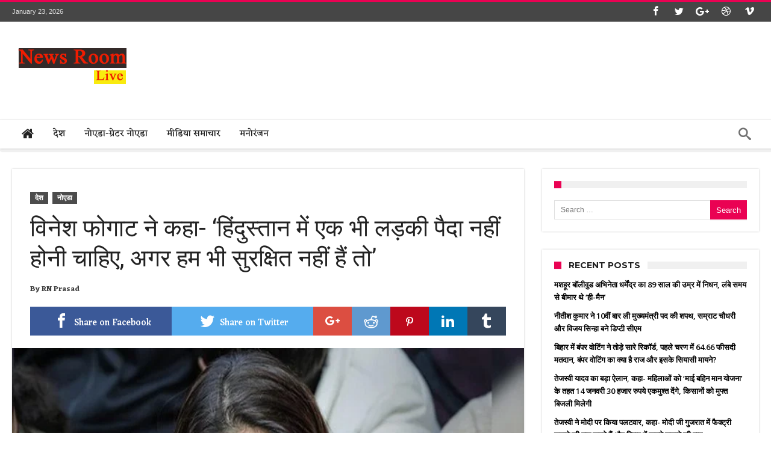

--- FILE ---
content_type: text/html; charset=UTF-8
request_url: https://www.newsroomlive.in/india-news/vinesh-phogat-said-not-even-a-single-girl-child-should-be-born-in-india-if-we-are-also-not-safe/
body_size: 34665
content:
<!DOCTYPE html>
<html dir="ltr" lang="en-US" prefix="og: https://ogp.me/ns#" prefix="og: http://ogp.me/ns#">
<head>
    <meta http-equiv="X-UA-Compatible" content="IE=edge" />
    <meta http-equiv="Content-Type" content="text/html; charset=utf-8"/>
    <meta name="viewport" content="width=device-width, initial-scale=1, maximum-scale=1, user-scalable=0" />

    <title>विनेश फोगाट ने कहा- ‘हिंदुस्तान में एक भी लड़की पैदा नहीं होनी चाहिए, अगर हम भी सुरक्षित नहीं हैं तो’ | News Room Live</title>
	<style>img:is([sizes="auto" i], [sizes^="auto," i]) { contain-intrinsic-size: 3000px 1500px }</style>
	
		<!-- All in One SEO 4.7.6 - aioseo.com -->
	<meta name="robots" content="max-image-preview:large" />
	<meta name="author" content="RN Prasad"/>
	<meta name="google-site-verification" content="_YR_wucdDhv5x2UZqFLboMmCm2_mOqWy4DRwhyS0_FY" />
	<link rel="canonical" href="https://www.newsroomlive.in/india-news/vinesh-phogat-said-not-even-a-single-girl-child-should-be-born-in-india-if-we-are-also-not-safe/" />
	<meta name="generator" content="All in One SEO (AIOSEO) 4.7.6" />
		<meta property="og:locale" content="en_US" />
		<meta property="og:site_name" content="News Room Live |" />
		<meta property="og:type" content="article" />
		<meta property="og:title" content="विनेश फोगाट ने कहा- ‘हिंदुस्तान में एक भी लड़की पैदा नहीं होनी चाहिए, अगर हम भी सुरक्षित नहीं हैं तो’ | News Room Live" />
		<meta property="og:url" content="https://www.newsroomlive.in/india-news/vinesh-phogat-said-not-even-a-single-girl-child-should-be-born-in-india-if-we-are-also-not-safe/" />
		<meta property="article:published_time" content="2023-01-19T12:27:23+00:00" />
		<meta property="article:modified_time" content="2023-01-19T13:18:03+00:00" />
		<meta name="twitter:card" content="summary" />
		<meta name="twitter:title" content="विनेश फोगाट ने कहा- ‘हिंदुस्तान में एक भी लड़की पैदा नहीं होनी चाहिए, अगर हम भी सुरक्षित नहीं हैं तो’ | News Room Live" />
		<script type="application/ld+json" class="aioseo-schema">
			{"@context":"https:\/\/schema.org","@graph":[{"@type":"Article","@id":"https:\/\/www.newsroomlive.in\/india-news\/vinesh-phogat-said-not-even-a-single-girl-child-should-be-born-in-india-if-we-are-also-not-safe\/#article","name":"\u0935\u093f\u0928\u0947\u0936 \u092b\u094b\u0917\u093e\u091f \u0928\u0947 \u0915\u0939\u093e- \u2018\u0939\u093f\u0902\u0926\u0941\u0938\u094d\u0924\u093e\u0928 \u092e\u0947\u0902 \u090f\u0915 \u092d\u0940 \u0932\u0921\u093c\u0915\u0940 \u092a\u0948\u0926\u093e \u0928\u0939\u0940\u0902 \u0939\u094b\u0928\u0940 \u091a\u093e\u0939\u093f\u090f, \u0905\u0917\u0930 \u0939\u092e \u092d\u0940 \u0938\u0941\u0930\u0915\u094d\u0937\u093f\u0924 \u0928\u0939\u0940\u0902 \u0939\u0948\u0902 \u0924\u094b\u2019 | News Room Live","headline":"\u0935\u093f\u0928\u0947\u0936 \u092b\u094b\u0917\u093e\u091f \u0928\u0947 \u0915\u0939\u093e- \u2018\u0939\u093f\u0902\u0926\u0941\u0938\u094d\u0924\u093e\u0928 \u092e\u0947\u0902 \u090f\u0915 \u092d\u0940 \u0932\u0921\u093c\u0915\u0940 \u092a\u0948\u0926\u093e \u0928\u0939\u0940\u0902 \u0939\u094b\u0928\u0940 \u091a\u093e\u0939\u093f\u090f, \u0905\u0917\u0930 \u0939\u092e \u092d\u0940 \u0938\u0941\u0930\u0915\u094d\u0937\u093f\u0924 \u0928\u0939\u0940\u0902 \u0939\u0948\u0902 \u0924\u094b\u2019","author":{"@id":"https:\/\/www.newsroomlive.in\/author\/rn-prasad\/#author"},"publisher":{"@id":"https:\/\/www.newsroomlive.in\/#organization"},"image":{"@type":"ImageObject","url":"https:\/\/www.newsroomlive.in\/wp-content\/uploads\/2023\/01\/Vinesh-Phogat-19-jan-2023.jpg11111-e1674131361667.jpg","width":706,"height":489},"datePublished":"2023-01-19T17:57:23+05:30","dateModified":"2023-01-19T18:48:03+05:30","inLanguage":"en-US","mainEntityOfPage":{"@id":"https:\/\/www.newsroomlive.in\/india-news\/vinesh-phogat-said-not-even-a-single-girl-child-should-be-born-in-india-if-we-are-also-not-safe\/#webpage"},"isPartOf":{"@id":"https:\/\/www.newsroomlive.in\/india-news\/vinesh-phogat-said-not-even-a-single-girl-child-should-be-born-in-india-if-we-are-also-not-safe\/#webpage"},"articleSection":"\u0926\u0947\u0936, \u0928\u094b\u090f\u0921\u093e, Brij Bhushan Sharan Singh offered to resign from his post Can Union Sports Minister Anurag Thakur, do not want to make the evidence public, Indian Wrestling Federation, protests continue for the second day, The meeting between India's star wrestlers and the Union Sports Ministry ends, Vinesh Phogat and Bajrang Punia hold a press conference after the meeting, Vinesh Phogat said that not a single girl child should be born in India, Vinesh Phogat said that our allegations are true, women wrestler Vinesh Phogat was seen angry and emotional for the second consecutive day, Wrestling Federation called an emergency meeting, \u0915\u0941\u0936\u094d\u0924\u0940 \u092e\u0939\u093e\u0938\u0902\u0918 \u0928\u0947 \u0907\u092e\u0930\u091c\u0947\u0902\u0938\u0940 \u092e\u0940\u091f\u093f\u0902\u0917 \u092c\u0941\u0932\u093e\u0908, \u0915\u0947\u0902\u0926\u094d\u0930\u0940\u092f \u0916\u0947\u0932 \u092e\u0902\u0924\u094d\u0930\u0940 \u0905\u0928\u0941\u0930\u093e\u0917 \u0920\u093e\u0915\u0941\u0930, \u0926\u0942\u0938\u0930\u0947 \u0926\u093f\u0928 \u092d\u0940 \u0927\u0930\u0928\u093e-\u092a\u094d\u0930\u0926\u0930\u094d\u0936\u0928 \u091c\u093e\u0930\u0940, \u092c\u0943\u091c \u092d\u0942\u0937\u0923 \u0936\u0930\u0923 \u0938\u093f\u0902\u0939 \u0905\u092a\u0928\u0947 \u092a\u0926 \u0938\u0947 \u0907\u0938\u094d\u0924\u0940\u092b\u0947 \u0915\u0940 \u092a\u0947\u0936\u0915\u0936 \u0915\u0930 \u0938\u0915\u0924\u0947 \u0939\u0948\u0902, \u092c\u0948\u0920\u0915 \u0915\u0947 \u092c\u093e\u0926 \u0935\u093f\u0928\u0947\u0936 \u092b\u094b\u0917\u093e\u091f \u0914\u0930 \u092c\u091c\u0930\u0902\u0917 \u092a\u0941\u0928\u093f\u092f\u093e \u0928\u0947 \u092a\u094d\u0930\u0947\u0938 \u0915\u0949\u0928\u094d\u092b\u094d\u0930\u0947\u0902\u0938 \u0915\u0940, \u092d\u093e\u0930\u0924 \u0915\u0947 \u0938\u094d\u091f\u093e\u0930 \u092a\u0939\u0932\u0935\u093e\u0928\u094b\u0902 \u0914\u0930 \u0915\u0947\u0902\u0926\u094d\u0930\u0940\u092f \u0916\u0947\u0932 \u092e\u0902\u0924\u094d\u0930\u093e\u0932\u092f \u0915\u0947 \u092c\u0940\u091a \u092c\u0948\u0920\u0915 \u0916\u0924\u094d\u092e, \u092d\u093e\u0930\u0924\u0940\u092f \u0915\u0941\u0936\u094d\u0924\u0940 \u092e\u0939\u093e\u0938\u0902\u0918, \u092e\u0939\u093f\u0932\u093e \u092a\u0939\u0932\u0935\u093e\u0928 \u0935\u093f\u0928\u0947\u0936 \u092b\u094b\u0917\u093e\u091f \u0932\u0917\u093e\u0924\u093e\u0930 \u0926\u0942\u0938\u0930\u0947 \u0926\u093f\u0928 \u0928\u093e\u0930\u093e\u091c \u0914\u0930 \u092d\u093e\u0935\u0941\u0915 \u0926\u0947\u0916\u0940 \u0917\u0908\u0902, \u0935\u093f\u0928\u0947\u0936 \u092b\u094b\u0917\u093e\u091f \u0928\u0947 \u0915\u0939\u093e \u0915\u093f \u0939\u093f\u0902\u0926\u0941\u0938\u094d\u0924\u093e\u0928 \u092e\u0947\u0902 \u090f\u0915 \u092d\u0940 \u0932\u0921\u093c\u0915\u0940 \u092a\u0948\u0926\u093e \u0928\u0939\u0940\u0902 \u0939\u094b\u0928\u0940 \u091a\u093e\u0939\u093f\u090f, \u0935\u093f\u0928\u0947\u0936 \u092b\u094b\u0917\u093e\u091f \u0928\u0947 \u0915\u0939\u093e \u0939\u092e\u093e\u0930\u0947 \u0906\u0930\u094b\u092a \u0938\u091a\u094d\u091a\u0947 \u0939\u0948\u0902, \u0938\u092c\u0942\u0924\u094b\u0902 \u0915\u094b \u0938\u093e\u0930\u094d\u0935\u091c\u0928\u093f\u0915 \u0928\u0939\u0940\u0902 \u0915\u0930\u0928\u093e \u091a\u093e\u0939\u0924\u0947"},{"@type":"BreadcrumbList","@id":"https:\/\/www.newsroomlive.in\/india-news\/vinesh-phogat-said-not-even-a-single-girl-child-should-be-born-in-india-if-we-are-also-not-safe\/#breadcrumblist","itemListElement":[{"@type":"ListItem","@id":"https:\/\/www.newsroomlive.in\/#listItem","position":1,"name":"Home","item":"https:\/\/www.newsroomlive.in\/","nextItem":{"@type":"ListItem","@id":"https:\/\/www.newsroomlive.in\/category\/india-news\/#listItem","name":"\u0926\u0947\u0936"}},{"@type":"ListItem","@id":"https:\/\/www.newsroomlive.in\/category\/india-news\/#listItem","position":2,"name":"\u0926\u0947\u0936","item":"https:\/\/www.newsroomlive.in\/category\/india-news\/","nextItem":{"@type":"ListItem","@id":"https:\/\/www.newsroomlive.in\/india-news\/vinesh-phogat-said-not-even-a-single-girl-child-should-be-born-in-india-if-we-are-also-not-safe\/#listItem","name":"\u0935\u093f\u0928\u0947\u0936 \u092b\u094b\u0917\u093e\u091f \u0928\u0947 \u0915\u0939\u093e- \u2018\u0939\u093f\u0902\u0926\u0941\u0938\u094d\u0924\u093e\u0928 \u092e\u0947\u0902 \u090f\u0915 \u092d\u0940 \u0932\u0921\u093c\u0915\u0940 \u092a\u0948\u0926\u093e \u0928\u0939\u0940\u0902 \u0939\u094b\u0928\u0940 \u091a\u093e\u0939\u093f\u090f, \u0905\u0917\u0930 \u0939\u092e \u092d\u0940 \u0938\u0941\u0930\u0915\u094d\u0937\u093f\u0924 \u0928\u0939\u0940\u0902 \u0939\u0948\u0902 \u0924\u094b\u2019"},"previousItem":{"@type":"ListItem","@id":"https:\/\/www.newsroomlive.in\/#listItem","name":"Home"}},{"@type":"ListItem","@id":"https:\/\/www.newsroomlive.in\/india-news\/vinesh-phogat-said-not-even-a-single-girl-child-should-be-born-in-india-if-we-are-also-not-safe\/#listItem","position":3,"name":"\u0935\u093f\u0928\u0947\u0936 \u092b\u094b\u0917\u093e\u091f \u0928\u0947 \u0915\u0939\u093e- \u2018\u0939\u093f\u0902\u0926\u0941\u0938\u094d\u0924\u093e\u0928 \u092e\u0947\u0902 \u090f\u0915 \u092d\u0940 \u0932\u0921\u093c\u0915\u0940 \u092a\u0948\u0926\u093e \u0928\u0939\u0940\u0902 \u0939\u094b\u0928\u0940 \u091a\u093e\u0939\u093f\u090f, \u0905\u0917\u0930 \u0939\u092e \u092d\u0940 \u0938\u0941\u0930\u0915\u094d\u0937\u093f\u0924 \u0928\u0939\u0940\u0902 \u0939\u0948\u0902 \u0924\u094b\u2019","previousItem":{"@type":"ListItem","@id":"https:\/\/www.newsroomlive.in\/category\/india-news\/#listItem","name":"\u0926\u0947\u0936"}}]},{"@type":"Organization","@id":"https:\/\/www.newsroomlive.in\/#organization","name":"News Room Live","url":"https:\/\/www.newsroomlive.in\/"},{"@type":"Person","@id":"https:\/\/www.newsroomlive.in\/author\/rn-prasad\/#author","url":"https:\/\/www.newsroomlive.in\/author\/rn-prasad\/","name":"RN Prasad","image":{"@type":"ImageObject","@id":"https:\/\/www.newsroomlive.in\/india-news\/vinesh-phogat-said-not-even-a-single-girl-child-should-be-born-in-india-if-we-are-also-not-safe\/#authorImage","url":"https:\/\/secure.gravatar.com\/avatar\/a48adb1e1323319609b86ac7a7275142?s=96&d=mm&r=g","width":96,"height":96,"caption":"RN Prasad"}},{"@type":"WebPage","@id":"https:\/\/www.newsroomlive.in\/india-news\/vinesh-phogat-said-not-even-a-single-girl-child-should-be-born-in-india-if-we-are-also-not-safe\/#webpage","url":"https:\/\/www.newsroomlive.in\/india-news\/vinesh-phogat-said-not-even-a-single-girl-child-should-be-born-in-india-if-we-are-also-not-safe\/","name":"\u0935\u093f\u0928\u0947\u0936 \u092b\u094b\u0917\u093e\u091f \u0928\u0947 \u0915\u0939\u093e- \u2018\u0939\u093f\u0902\u0926\u0941\u0938\u094d\u0924\u093e\u0928 \u092e\u0947\u0902 \u090f\u0915 \u092d\u0940 \u0932\u0921\u093c\u0915\u0940 \u092a\u0948\u0926\u093e \u0928\u0939\u0940\u0902 \u0939\u094b\u0928\u0940 \u091a\u093e\u0939\u093f\u090f, \u0905\u0917\u0930 \u0939\u092e \u092d\u0940 \u0938\u0941\u0930\u0915\u094d\u0937\u093f\u0924 \u0928\u0939\u0940\u0902 \u0939\u0948\u0902 \u0924\u094b\u2019 | News Room Live","inLanguage":"en-US","isPartOf":{"@id":"https:\/\/www.newsroomlive.in\/#website"},"breadcrumb":{"@id":"https:\/\/www.newsroomlive.in\/india-news\/vinesh-phogat-said-not-even-a-single-girl-child-should-be-born-in-india-if-we-are-also-not-safe\/#breadcrumblist"},"author":{"@id":"https:\/\/www.newsroomlive.in\/author\/rn-prasad\/#author"},"creator":{"@id":"https:\/\/www.newsroomlive.in\/author\/rn-prasad\/#author"},"image":{"@type":"ImageObject","url":"https:\/\/www.newsroomlive.in\/wp-content\/uploads\/2023\/01\/Vinesh-Phogat-19-jan-2023.jpg11111-e1674131361667.jpg","@id":"https:\/\/www.newsroomlive.in\/india-news\/vinesh-phogat-said-not-even-a-single-girl-child-should-be-born-in-india-if-we-are-also-not-safe\/#mainImage","width":706,"height":489},"primaryImageOfPage":{"@id":"https:\/\/www.newsroomlive.in\/india-news\/vinesh-phogat-said-not-even-a-single-girl-child-should-be-born-in-india-if-we-are-also-not-safe\/#mainImage"},"datePublished":"2023-01-19T17:57:23+05:30","dateModified":"2023-01-19T18:48:03+05:30"},{"@type":"WebSite","@id":"https:\/\/www.newsroomlive.in\/#website","url":"https:\/\/www.newsroomlive.in\/","name":"News Room Live","inLanguage":"en-US","publisher":{"@id":"https:\/\/www.newsroomlive.in\/#organization"}}]}
		</script>
		<!-- All in One SEO -->

<link rel='dns-prefetch' href='//fonts.googleapis.com' />
<link rel="alternate" type="application/rss+xml" title="News Room Live &raquo; Feed" href="https://www.newsroomlive.in/feed/" />
<link rel="alternate" type="application/rss+xml" title="News Room Live &raquo; Comments Feed" href="https://www.newsroomlive.in/comments/feed/" />
<link rel="alternate" type="application/rss+xml" title="News Room Live &raquo; विनेश फोगाट ने कहा- ‘हिंदुस्तान में एक भी लड़की पैदा नहीं होनी चाहिए, अगर हम भी सुरक्षित नहीं हैं तो’ Comments Feed" href="https://www.newsroomlive.in/india-news/vinesh-phogat-said-not-even-a-single-girl-child-should-be-born-in-india-if-we-are-also-not-safe/feed/" />
<script type="text/javascript">
/* <![CDATA[ */
window._wpemojiSettings = {"baseUrl":"https:\/\/s.w.org\/images\/core\/emoji\/15.0.3\/72x72\/","ext":".png","svgUrl":"https:\/\/s.w.org\/images\/core\/emoji\/15.0.3\/svg\/","svgExt":".svg","source":{"concatemoji":"https:\/\/www.newsroomlive.in\/wp-includes\/js\/wp-emoji-release.min.js"}};
/*! This file is auto-generated */
!function(i,n){var o,s,e;function c(e){try{var t={supportTests:e,timestamp:(new Date).valueOf()};sessionStorage.setItem(o,JSON.stringify(t))}catch(e){}}function p(e,t,n){e.clearRect(0,0,e.canvas.width,e.canvas.height),e.fillText(t,0,0);var t=new Uint32Array(e.getImageData(0,0,e.canvas.width,e.canvas.height).data),r=(e.clearRect(0,0,e.canvas.width,e.canvas.height),e.fillText(n,0,0),new Uint32Array(e.getImageData(0,0,e.canvas.width,e.canvas.height).data));return t.every(function(e,t){return e===r[t]})}function u(e,t,n){switch(t){case"flag":return n(e,"\ud83c\udff3\ufe0f\u200d\u26a7\ufe0f","\ud83c\udff3\ufe0f\u200b\u26a7\ufe0f")?!1:!n(e,"\ud83c\uddfa\ud83c\uddf3","\ud83c\uddfa\u200b\ud83c\uddf3")&&!n(e,"\ud83c\udff4\udb40\udc67\udb40\udc62\udb40\udc65\udb40\udc6e\udb40\udc67\udb40\udc7f","\ud83c\udff4\u200b\udb40\udc67\u200b\udb40\udc62\u200b\udb40\udc65\u200b\udb40\udc6e\u200b\udb40\udc67\u200b\udb40\udc7f");case"emoji":return!n(e,"\ud83d\udc26\u200d\u2b1b","\ud83d\udc26\u200b\u2b1b")}return!1}function f(e,t,n){var r="undefined"!=typeof WorkerGlobalScope&&self instanceof WorkerGlobalScope?new OffscreenCanvas(300,150):i.createElement("canvas"),a=r.getContext("2d",{willReadFrequently:!0}),o=(a.textBaseline="top",a.font="600 32px Arial",{});return e.forEach(function(e){o[e]=t(a,e,n)}),o}function t(e){var t=i.createElement("script");t.src=e,t.defer=!0,i.head.appendChild(t)}"undefined"!=typeof Promise&&(o="wpEmojiSettingsSupports",s=["flag","emoji"],n.supports={everything:!0,everythingExceptFlag:!0},e=new Promise(function(e){i.addEventListener("DOMContentLoaded",e,{once:!0})}),new Promise(function(t){var n=function(){try{var e=JSON.parse(sessionStorage.getItem(o));if("object"==typeof e&&"number"==typeof e.timestamp&&(new Date).valueOf()<e.timestamp+604800&&"object"==typeof e.supportTests)return e.supportTests}catch(e){}return null}();if(!n){if("undefined"!=typeof Worker&&"undefined"!=typeof OffscreenCanvas&&"undefined"!=typeof URL&&URL.createObjectURL&&"undefined"!=typeof Blob)try{var e="postMessage("+f.toString()+"("+[JSON.stringify(s),u.toString(),p.toString()].join(",")+"));",r=new Blob([e],{type:"text/javascript"}),a=new Worker(URL.createObjectURL(r),{name:"wpTestEmojiSupports"});return void(a.onmessage=function(e){c(n=e.data),a.terminate(),t(n)})}catch(e){}c(n=f(s,u,p))}t(n)}).then(function(e){for(var t in e)n.supports[t]=e[t],n.supports.everything=n.supports.everything&&n.supports[t],"flag"!==t&&(n.supports.everythingExceptFlag=n.supports.everythingExceptFlag&&n.supports[t]);n.supports.everythingExceptFlag=n.supports.everythingExceptFlag&&!n.supports.flag,n.DOMReady=!1,n.readyCallback=function(){n.DOMReady=!0}}).then(function(){return e}).then(function(){var e;n.supports.everything||(n.readyCallback(),(e=n.source||{}).concatemoji?t(e.concatemoji):e.wpemoji&&e.twemoji&&(t(e.twemoji),t(e.wpemoji)))}))}((window,document),window._wpemojiSettings);
/* ]]> */
</script>

<link rel='stylesheet' id='bdaia_shorty-style-css' href='https://www.newsroomlive.in/wp-content/plugins/bdaia-shortcodes/assets/style.css' type='text/css' media='all' />
<style id='wp-emoji-styles-inline-css' type='text/css'>

	img.wp-smiley, img.emoji {
		display: inline !important;
		border: none !important;
		box-shadow: none !important;
		height: 1em !important;
		width: 1em !important;
		margin: 0 0.07em !important;
		vertical-align: -0.1em !important;
		background: none !important;
		padding: 0 !important;
	}
</style>
<link rel='stylesheet' id='wp-block-library-css' href='https://www.newsroomlive.in/wp-includes/css/dist/block-library/style.min.css' type='text/css' media='all' />
<style id='wp-block-library-theme-inline-css' type='text/css'>
.wp-block-audio :where(figcaption){color:#555;font-size:13px;text-align:center}.is-dark-theme .wp-block-audio :where(figcaption){color:#ffffffa6}.wp-block-audio{margin:0 0 1em}.wp-block-code{border:1px solid #ccc;border-radius:4px;font-family:Menlo,Consolas,monaco,monospace;padding:.8em 1em}.wp-block-embed :where(figcaption){color:#555;font-size:13px;text-align:center}.is-dark-theme .wp-block-embed :where(figcaption){color:#ffffffa6}.wp-block-embed{margin:0 0 1em}.blocks-gallery-caption{color:#555;font-size:13px;text-align:center}.is-dark-theme .blocks-gallery-caption{color:#ffffffa6}:root :where(.wp-block-image figcaption){color:#555;font-size:13px;text-align:center}.is-dark-theme :root :where(.wp-block-image figcaption){color:#ffffffa6}.wp-block-image{margin:0 0 1em}.wp-block-pullquote{border-bottom:4px solid;border-top:4px solid;color:currentColor;margin-bottom:1.75em}.wp-block-pullquote cite,.wp-block-pullquote footer,.wp-block-pullquote__citation{color:currentColor;font-size:.8125em;font-style:normal;text-transform:uppercase}.wp-block-quote{border-left:.25em solid;margin:0 0 1.75em;padding-left:1em}.wp-block-quote cite,.wp-block-quote footer{color:currentColor;font-size:.8125em;font-style:normal;position:relative}.wp-block-quote:where(.has-text-align-right){border-left:none;border-right:.25em solid;padding-left:0;padding-right:1em}.wp-block-quote:where(.has-text-align-center){border:none;padding-left:0}.wp-block-quote.is-large,.wp-block-quote.is-style-large,.wp-block-quote:where(.is-style-plain){border:none}.wp-block-search .wp-block-search__label{font-weight:700}.wp-block-search__button{border:1px solid #ccc;padding:.375em .625em}:where(.wp-block-group.has-background){padding:1.25em 2.375em}.wp-block-separator.has-css-opacity{opacity:.4}.wp-block-separator{border:none;border-bottom:2px solid;margin-left:auto;margin-right:auto}.wp-block-separator.has-alpha-channel-opacity{opacity:1}.wp-block-separator:not(.is-style-wide):not(.is-style-dots){width:100px}.wp-block-separator.has-background:not(.is-style-dots){border-bottom:none;height:1px}.wp-block-separator.has-background:not(.is-style-wide):not(.is-style-dots){height:2px}.wp-block-table{margin:0 0 1em}.wp-block-table td,.wp-block-table th{word-break:normal}.wp-block-table :where(figcaption){color:#555;font-size:13px;text-align:center}.is-dark-theme .wp-block-table :where(figcaption){color:#ffffffa6}.wp-block-video :where(figcaption){color:#555;font-size:13px;text-align:center}.is-dark-theme .wp-block-video :where(figcaption){color:#ffffffa6}.wp-block-video{margin:0 0 1em}:root :where(.wp-block-template-part.has-background){margin-bottom:0;margin-top:0;padding:1.25em 2.375em}
</style>
<style id='classic-theme-styles-inline-css' type='text/css'>
/*! This file is auto-generated */
.wp-block-button__link{color:#fff;background-color:#32373c;border-radius:9999px;box-shadow:none;text-decoration:none;padding:calc(.667em + 2px) calc(1.333em + 2px);font-size:1.125em}.wp-block-file__button{background:#32373c;color:#fff;text-decoration:none}
</style>
<style id='global-styles-inline-css' type='text/css'>
:root{--wp--preset--aspect-ratio--square: 1;--wp--preset--aspect-ratio--4-3: 4/3;--wp--preset--aspect-ratio--3-4: 3/4;--wp--preset--aspect-ratio--3-2: 3/2;--wp--preset--aspect-ratio--2-3: 2/3;--wp--preset--aspect-ratio--16-9: 16/9;--wp--preset--aspect-ratio--9-16: 9/16;--wp--preset--color--black: #000000;--wp--preset--color--cyan-bluish-gray: #abb8c3;--wp--preset--color--white: #ffffff;--wp--preset--color--pale-pink: #f78da7;--wp--preset--color--vivid-red: #cf2e2e;--wp--preset--color--luminous-vivid-orange: #ff6900;--wp--preset--color--luminous-vivid-amber: #fcb900;--wp--preset--color--light-green-cyan: #7bdcb5;--wp--preset--color--vivid-green-cyan: #00d084;--wp--preset--color--pale-cyan-blue: #8ed1fc;--wp--preset--color--vivid-cyan-blue: #0693e3;--wp--preset--color--vivid-purple: #9b51e0;--wp--preset--gradient--vivid-cyan-blue-to-vivid-purple: linear-gradient(135deg,rgba(6,147,227,1) 0%,rgb(155,81,224) 100%);--wp--preset--gradient--light-green-cyan-to-vivid-green-cyan: linear-gradient(135deg,rgb(122,220,180) 0%,rgb(0,208,130) 100%);--wp--preset--gradient--luminous-vivid-amber-to-luminous-vivid-orange: linear-gradient(135deg,rgba(252,185,0,1) 0%,rgba(255,105,0,1) 100%);--wp--preset--gradient--luminous-vivid-orange-to-vivid-red: linear-gradient(135deg,rgba(255,105,0,1) 0%,rgb(207,46,46) 100%);--wp--preset--gradient--very-light-gray-to-cyan-bluish-gray: linear-gradient(135deg,rgb(238,238,238) 0%,rgb(169,184,195) 100%);--wp--preset--gradient--cool-to-warm-spectrum: linear-gradient(135deg,rgb(74,234,220) 0%,rgb(151,120,209) 20%,rgb(207,42,186) 40%,rgb(238,44,130) 60%,rgb(251,105,98) 80%,rgb(254,248,76) 100%);--wp--preset--gradient--blush-light-purple: linear-gradient(135deg,rgb(255,206,236) 0%,rgb(152,150,240) 100%);--wp--preset--gradient--blush-bordeaux: linear-gradient(135deg,rgb(254,205,165) 0%,rgb(254,45,45) 50%,rgb(107,0,62) 100%);--wp--preset--gradient--luminous-dusk: linear-gradient(135deg,rgb(255,203,112) 0%,rgb(199,81,192) 50%,rgb(65,88,208) 100%);--wp--preset--gradient--pale-ocean: linear-gradient(135deg,rgb(255,245,203) 0%,rgb(182,227,212) 50%,rgb(51,167,181) 100%);--wp--preset--gradient--electric-grass: linear-gradient(135deg,rgb(202,248,128) 0%,rgb(113,206,126) 100%);--wp--preset--gradient--midnight: linear-gradient(135deg,rgb(2,3,129) 0%,rgb(40,116,252) 100%);--wp--preset--font-size--small: 13px;--wp--preset--font-size--medium: 20px;--wp--preset--font-size--large: 36px;--wp--preset--font-size--x-large: 42px;--wp--preset--spacing--20: 0.44rem;--wp--preset--spacing--30: 0.67rem;--wp--preset--spacing--40: 1rem;--wp--preset--spacing--50: 1.5rem;--wp--preset--spacing--60: 2.25rem;--wp--preset--spacing--70: 3.38rem;--wp--preset--spacing--80: 5.06rem;--wp--preset--shadow--natural: 6px 6px 9px rgba(0, 0, 0, 0.2);--wp--preset--shadow--deep: 12px 12px 50px rgba(0, 0, 0, 0.4);--wp--preset--shadow--sharp: 6px 6px 0px rgba(0, 0, 0, 0.2);--wp--preset--shadow--outlined: 6px 6px 0px -3px rgba(255, 255, 255, 1), 6px 6px rgba(0, 0, 0, 1);--wp--preset--shadow--crisp: 6px 6px 0px rgba(0, 0, 0, 1);}:where(.is-layout-flex){gap: 0.5em;}:where(.is-layout-grid){gap: 0.5em;}body .is-layout-flex{display: flex;}.is-layout-flex{flex-wrap: wrap;align-items: center;}.is-layout-flex > :is(*, div){margin: 0;}body .is-layout-grid{display: grid;}.is-layout-grid > :is(*, div){margin: 0;}:where(.wp-block-columns.is-layout-flex){gap: 2em;}:where(.wp-block-columns.is-layout-grid){gap: 2em;}:where(.wp-block-post-template.is-layout-flex){gap: 1.25em;}:where(.wp-block-post-template.is-layout-grid){gap: 1.25em;}.has-black-color{color: var(--wp--preset--color--black) !important;}.has-cyan-bluish-gray-color{color: var(--wp--preset--color--cyan-bluish-gray) !important;}.has-white-color{color: var(--wp--preset--color--white) !important;}.has-pale-pink-color{color: var(--wp--preset--color--pale-pink) !important;}.has-vivid-red-color{color: var(--wp--preset--color--vivid-red) !important;}.has-luminous-vivid-orange-color{color: var(--wp--preset--color--luminous-vivid-orange) !important;}.has-luminous-vivid-amber-color{color: var(--wp--preset--color--luminous-vivid-amber) !important;}.has-light-green-cyan-color{color: var(--wp--preset--color--light-green-cyan) !important;}.has-vivid-green-cyan-color{color: var(--wp--preset--color--vivid-green-cyan) !important;}.has-pale-cyan-blue-color{color: var(--wp--preset--color--pale-cyan-blue) !important;}.has-vivid-cyan-blue-color{color: var(--wp--preset--color--vivid-cyan-blue) !important;}.has-vivid-purple-color{color: var(--wp--preset--color--vivid-purple) !important;}.has-black-background-color{background-color: var(--wp--preset--color--black) !important;}.has-cyan-bluish-gray-background-color{background-color: var(--wp--preset--color--cyan-bluish-gray) !important;}.has-white-background-color{background-color: var(--wp--preset--color--white) !important;}.has-pale-pink-background-color{background-color: var(--wp--preset--color--pale-pink) !important;}.has-vivid-red-background-color{background-color: var(--wp--preset--color--vivid-red) !important;}.has-luminous-vivid-orange-background-color{background-color: var(--wp--preset--color--luminous-vivid-orange) !important;}.has-luminous-vivid-amber-background-color{background-color: var(--wp--preset--color--luminous-vivid-amber) !important;}.has-light-green-cyan-background-color{background-color: var(--wp--preset--color--light-green-cyan) !important;}.has-vivid-green-cyan-background-color{background-color: var(--wp--preset--color--vivid-green-cyan) !important;}.has-pale-cyan-blue-background-color{background-color: var(--wp--preset--color--pale-cyan-blue) !important;}.has-vivid-cyan-blue-background-color{background-color: var(--wp--preset--color--vivid-cyan-blue) !important;}.has-vivid-purple-background-color{background-color: var(--wp--preset--color--vivid-purple) !important;}.has-black-border-color{border-color: var(--wp--preset--color--black) !important;}.has-cyan-bluish-gray-border-color{border-color: var(--wp--preset--color--cyan-bluish-gray) !important;}.has-white-border-color{border-color: var(--wp--preset--color--white) !important;}.has-pale-pink-border-color{border-color: var(--wp--preset--color--pale-pink) !important;}.has-vivid-red-border-color{border-color: var(--wp--preset--color--vivid-red) !important;}.has-luminous-vivid-orange-border-color{border-color: var(--wp--preset--color--luminous-vivid-orange) !important;}.has-luminous-vivid-amber-border-color{border-color: var(--wp--preset--color--luminous-vivid-amber) !important;}.has-light-green-cyan-border-color{border-color: var(--wp--preset--color--light-green-cyan) !important;}.has-vivid-green-cyan-border-color{border-color: var(--wp--preset--color--vivid-green-cyan) !important;}.has-pale-cyan-blue-border-color{border-color: var(--wp--preset--color--pale-cyan-blue) !important;}.has-vivid-cyan-blue-border-color{border-color: var(--wp--preset--color--vivid-cyan-blue) !important;}.has-vivid-purple-border-color{border-color: var(--wp--preset--color--vivid-purple) !important;}.has-vivid-cyan-blue-to-vivid-purple-gradient-background{background: var(--wp--preset--gradient--vivid-cyan-blue-to-vivid-purple) !important;}.has-light-green-cyan-to-vivid-green-cyan-gradient-background{background: var(--wp--preset--gradient--light-green-cyan-to-vivid-green-cyan) !important;}.has-luminous-vivid-amber-to-luminous-vivid-orange-gradient-background{background: var(--wp--preset--gradient--luminous-vivid-amber-to-luminous-vivid-orange) !important;}.has-luminous-vivid-orange-to-vivid-red-gradient-background{background: var(--wp--preset--gradient--luminous-vivid-orange-to-vivid-red) !important;}.has-very-light-gray-to-cyan-bluish-gray-gradient-background{background: var(--wp--preset--gradient--very-light-gray-to-cyan-bluish-gray) !important;}.has-cool-to-warm-spectrum-gradient-background{background: var(--wp--preset--gradient--cool-to-warm-spectrum) !important;}.has-blush-light-purple-gradient-background{background: var(--wp--preset--gradient--blush-light-purple) !important;}.has-blush-bordeaux-gradient-background{background: var(--wp--preset--gradient--blush-bordeaux) !important;}.has-luminous-dusk-gradient-background{background: var(--wp--preset--gradient--luminous-dusk) !important;}.has-pale-ocean-gradient-background{background: var(--wp--preset--gradient--pale-ocean) !important;}.has-electric-grass-gradient-background{background: var(--wp--preset--gradient--electric-grass) !important;}.has-midnight-gradient-background{background: var(--wp--preset--gradient--midnight) !important;}.has-small-font-size{font-size: var(--wp--preset--font-size--small) !important;}.has-medium-font-size{font-size: var(--wp--preset--font-size--medium) !important;}.has-large-font-size{font-size: var(--wp--preset--font-size--large) !important;}.has-x-large-font-size{font-size: var(--wp--preset--font-size--x-large) !important;}
:where(.wp-block-post-template.is-layout-flex){gap: 1.25em;}:where(.wp-block-post-template.is-layout-grid){gap: 1.25em;}
:where(.wp-block-columns.is-layout-flex){gap: 2em;}:where(.wp-block-columns.is-layout-grid){gap: 2em;}
:root :where(.wp-block-pullquote){font-size: 1.5em;line-height: 1.6;}
</style>
<link rel='stylesheet' id='bdaia_shorty_stylesheet-css' href='https://www.newsroomlive.in/wp-content/plugins/bdaia-shortcodes/assets/shortcodes.css' type='text/css' media='all' />
<link rel='stylesheet' id='Eczar-css' href='https://fonts.googleapis.com/css?family=Eczar%3Aregular%2C500%2C600%2C700%2C800' type='text/css' media='all' />
<link rel='stylesheet' id='Emblema+One-css' href='https://fonts.googleapis.com/css?family=Emblema+One%3Aregular' type='text/css' media='all' />
<link rel='stylesheet' id='woohoo-google-fonts-css' href='https://fonts.googleapis.com/css?family=Oswald%3A400%2C300%2C700%7CLato%3A400%2C300%2C700%2C900%7CWork+Sans%3A400%2C300%2C500%2C600%2C700%2C800%2C900%7COpen+Sans%3A400%2C600%2C700%2C800%7CPlayfair+Display%3A400%2C700%2C900%2C400italic%7CRaleway%3A400%2C300%2C500%2C600%2C700%2C800%2C900%7CRoboto%3A400%2C300%2C100%2C700%7CMontserrat%3A400%2C700&#038;subset=latin%2Cgreek%2Cgreek-ext%2Cvietnamese%2Ccyrillic-ext%2Clatin-ext%2Ccyrillic' type='text/css' media='all' />
<link rel='stylesheet' id='ms-main-css' href='https://www.newsroomlive.in/wp-content/plugins/masterslider/public/assets/css/masterslider.main.css' type='text/css' media='all' />
<link rel='stylesheet' id='ms-custom-css' href='https://www.newsroomlive.in/wp-content/uploads/masterslider/custom.css' type='text/css' media='all' />
<link rel='stylesheet' id='woohoo-default-css' href='https://www.newsroomlive.in/wp-content/themes/woohoo/css/style.css' type='text/css' media='all' />
<link rel='stylesheet' id='wooohoo-ilightbox-skin-css' href='https://www.newsroomlive.in/wp-content/themes/woohoo/css/ilightbox/dark-skin/skin.css' type='text/css' media='all' />
<link rel='stylesheet' id='wooohoo-ilightbox-skin-black-css' href='https://www.newsroomlive.in/wp-content/themes/woohoo/css/ilightbox/metro-black-skin/skin.css' type='text/css' media='all' />
<script type="text/javascript" id="jquery-core-js-extra">
/* <![CDATA[ */
var bd_w_blocks = {"bdaia_w_ajax_url":"https:\/\/www.newsroomlive.in\/wp-admin\/admin-ajax.php","bdaia_w_ajax_nonce":"86ed7db805"};
var bd_blocks = {"bdaia_ajax_url":"https:\/\/www.newsroomlive.in\/wp-admin\/admin-ajax.php","bdaia_ajaxnonce":"86ed7db805"};
var bd_script = {"post_id":"13317","ajaxurl":"https:\/\/www.newsroomlive.in\/wp-admin\/admin-ajax.php"};
/* ]]> */
</script>
<script type="text/javascript" src="https://www.newsroomlive.in/wp-includes/js/jquery/jquery.min.js" id="jquery-core-js"></script>
<script type="text/javascript" src="https://www.newsroomlive.in/wp-includes/js/jquery/jquery-migrate.min.js" id="jquery-migrate-js"></script>
<script type="text/javascript" src="https://www.newsroomlive.in/wp-content/plugins/bdaia-shortcodes/assets/js/scripts.js" id="bdaia_shorty_scripts-js"></script>
<script type="text/javascript" src="https://www.newsroomlive.in/wp-content/plugins/bdaia-shortcodes/assets/js/shorty-min.js" id="bdaia_shorty_min-js"></script>
<script type="text/javascript" id="woohoo-views-js-extra">
/* <![CDATA[ */
var woohoo_views_c = {"admin_ajax_url":"https:\/\/www.newsroomlive.in\/wp-admin\/admin-ajax.php","post_id":"13317"};
/* ]]> */
</script>
<script type="text/javascript" src="https://www.newsroomlive.in/wp-content/themes/woohoo/js/views.js" id="woohoo-views-js"></script>
<link rel="https://api.w.org/" href="https://www.newsroomlive.in/wp-json/" /><link rel="alternate" title="JSON" type="application/json" href="https://www.newsroomlive.in/wp-json/wp/v2/posts/13317" /><link rel="EditURI" type="application/rsd+xml" title="RSD" href="https://www.newsroomlive.in/xmlrpc.php?rsd" />
<meta name="generator" content="WordPress 6.7.4" />
<link rel='shortlink' href='https://www.newsroomlive.in/?p=13317' />
<link rel="alternate" title="oEmbed (JSON)" type="application/json+oembed" href="https://www.newsroomlive.in/wp-json/oembed/1.0/embed?url=https%3A%2F%2Fwww.newsroomlive.in%2Findia-news%2Fvinesh-phogat-said-not-even-a-single-girl-child-should-be-born-in-india-if-we-are-also-not-safe%2F" />
<link rel="alternate" title="oEmbed (XML)" type="text/xml+oembed" href="https://www.newsroomlive.in/wp-json/oembed/1.0/embed?url=https%3A%2F%2Fwww.newsroomlive.in%2Findia-news%2Fvinesh-phogat-said-not-even-a-single-girl-child-should-be-born-in-india-if-we-are-also-not-safe%2F&#038;format=xml" />
<script>var ms_grabbing_curosr='https://www.newsroomlive.in/wp-content/plugins/masterslider/public/assets/css/common/grabbing.cur',ms_grab_curosr='https://www.newsroomlive.in/wp-content/plugins/masterslider/public/assets/css/common/grab.cur';</script>
<meta name="generator" content="MasterSlider 3.2.14 - Responsive Touch Image Slider" />
        <script type="text/javascript">
            /* <![CDATA[ */
            var sf_position = '0';
            var sf_templates = "<a href=\"{search_url_escaped}\"><span class=\"sf_text\">View All Results<\/span><\/a>";
            var sf_input = '.search-live';
            jQuery(document).ready(function(){
                jQuery(sf_input).ajaxyLiveSearch({"expand":false,"searchUrl":"https:\/\/www.newsroomlive.in\/?s=%s","text":"Search","delay":500,"iwidth":180,"width":315,"ajaxUrl":"https:\/\/www.newsroomlive.in\/wp-admin\/admin-ajax.php","rtl":0});
                jQuery(".live-search_ajaxy-selective-input").keyup(function() {
                    var width = jQuery(this).val().length * 8;
                    if(width < 50) {
                        width = 50;
                    }
                    jQuery(this).width(width);
                });
                jQuery(".live-search_ajaxy-selective-search").click(function() {
                    jQuery(this).find(".live-search_ajaxy-selective-input").focus();
                });
                jQuery(".live-search_ajaxy-selective-close").click(function() {
                    jQuery(this).parent().remove();
                });
            });
            /* ]]> */
        </script>
    <link rel="shortcut icon" href="https://www.newsroomlive.in/wp-content/themes/woohoo/images/favicon.png" type="image/x-icon" /><script type="text/javascript">
/* <![CDATA[ */
var userRating = {"ajaxurl":"https://www.newsroomlive.in/wp-admin/admin-ajax.php" , "your_rating":"" , "nonce":"86ed7db805"};
var userLike = {"ajaxurl":"https://www.newsroomlive.in/wp-admin/admin-ajax.php" , "nonce":"86ed7db805"};
/* ]]> */
var bdaia_theme_uri = 'https://www.newsroomlive.in/wp-content/themes/woohoo';
</script>
<style type="text/css">
body{font-family: 'Eczar'; font-size : 20px; line-height : 34px; font-weight: 500; font-style: normal; }
.bdaia-header-default .topbar .top-nav > li > a{font-family: 'Eczar'; font-weight: 500; font-style: normal; }
.bdaia-header-default #navigation .primary-menu #menu-primary > li > a{font-family: 'Eczar'; font-weight: 500; font-style: normal; }
div#bdaia-breaking-news.breaking-news-items span.breaking-title span.txt, span.breaking-title{font-family: 'Eczar'; }
.bdaia-block-wrap h4.block-title, .bdaia-template-head h4.block-title{font-family: 'Eczar'; font-size : 15px; line-height : 21px; font-weight: 600; }
.bdaia-block-wrap .bdaia-blocks footer{font-family: 'Eczar'; font-size : 15px; line-height : 21px; font-weight: 600; font-style: normal; }
.bdaia-block-wrap .bdaia-blocks p.block-exb, .bdaia-slider-block .ei-title h3{font-family: 'Eczar'; font-size : 15px; line-height : 21px; font-weight: 600; font-style: normal; }
.bdaia-slider-block .ei-title h2{font-family: 'Eczar'; font-size : 15px; line-height : 21px; font-weight: 600; font-style: normal; }
.bdaia-blocks.bdaia-block1 .entry-title{font-family: 'Eczar'; font-size : 15px; line-height : 21px; font-weight: 600; font-style: normal; }
.bdaia-blocks.bdaia-block2 .entry-title{font-family: 'Eczar'; font-size : 15px; line-height : 21px; font-weight: 600; font-style: normal; }
.bdaia-blocks.bdaia-block3 .entry-title{font-family: 'Eczar'; font-size : 15px; line-height : 21px; font-weight: 600; font-style: normal; }
.bdaia-blocks.bdaia-block4 .entry-title{font-family: 'Eczar'; font-size : 15px; line-height : 21px; font-weight: 600; font-style: normal; }
.bdaia-blocks.bdaia-block5 .entry-title{font-family: 'Eczar'; font-size : 15px; line-height : 21px; font-weight: 600; font-style: normal; }
.bdaia-blocks.bdaia-block6 .entry-title{font-family: 'Eczar'; font-size : 15px; line-height : 25px; font-weight: 700; font-style: normal; }
.bdaia-blocks.bdaia-block7 .entry-title{font-family: 'Eczar'; font-size : 15px; line-height : 21px; font-weight: 600; font-style: normal; }
.bdaia-blocks.bdaia-block8 .block-article.block-first-article .entry-title{font-family: 'Eczar'; font-size : 15px; line-height : 25px; font-weight: 700; font-style: normal; }
.bdaia-blocks.bdaia-block8 .block-article.block-other-article .entry-title{font-family: 'Eczar'; font-size : 15px; line-height : 21px; font-weight: 600; font-style: normal; }
.bdaia-blocks.bdaia-block9 .block-article.block-first-article .entry-title{font-family: 'Eczar'; font-size : 15px; line-height : 21px; font-weight: 600; }
.bdaia-blocks.bdaia-block9 .block-article.block-other-article .entry-title{font-family: 'Eczar'; font-size : 15px; line-height : 21px; font-weight: 600; font-style: normal; }
.bdaia-blocks.bdaia-block10 .block-article.block-first-article .entry-title{font-family: 'Eczar'; font-size : 15px; line-height : 21px; font-weight: 700; font-style: normal; }
.bdaia-blocks.bdaia-block10 .block-article.block-other-article .entry-title{font-family: 'Eczar'; font-size : 15px; line-height : 21px; font-weight: 600; font-style: normal; }
.bdaia-blocks.bdaia-block11 .block-article.block-first-article .entry-title{font-family: 'Eczar'; font-size : 15px; line-height : 21px; font-weight: 600; font-style: normal; }
.bdaia-blocks.bdaia-block11 .block-article.block-other-article .entry-title{font-family: 'Eczar'; font-size : 15px; line-height : 21px; font-weight: 600; font-style: normal; }
div.bdaia-blocks.bdaia-block22 div.block-article .entry-title{font-family: 'Emblema One'; font-size : 15px; line-height : 21px; font-weight: 600; font-style: normal; }
div.bdaia-block-wrap.bdaia-new-timeline .entry-title{font-size : 17px; line-height : 21px; font-weight: 600; font-style: normal; }
.single .bdaia-site-content .bdaia-post-content, .single .bdaia-site-content .bdaia-post-content p, .page .bdaia-site-content .bdaia-post-content, .page .bdaia-site-content .bdaia-post-content p{font-family: 'Eczar'; font-size : 20px; line-height : 34px; font-weight: 400; font-style: normal; }
.bdaia-site-content .bdaia-post-content h1{font-family: 'Eczar'; }
.bdaia-site-content .bdaia-post-content h2{font-family: 'Eczar'; }
.bdaia-site-content .bdaia-post-content h3{font-family: 'Eczar'; font-size : 17px; line-height : 25px; font-weight: 700; font-style: normal; }
.bdaia-site-content .bdaia-post-content h4{font-family: 'Eczar'; }
.bdaia-site-content .bdaia-post-content h5{font-family: 'Eczar'; }
.bdaia-site-content .bdaia-post-content h6{font-family: 'Eczar'; }

</style><style type="text/css">.recentcomments a{display:inline !important;padding:0 !important;margin:0 !important;}</style>    

<!-- Global site tag (gtag.js) - Google Analytics -->
<script async src="https://www.googletagmanager.com/gtag/js?id=UA-167269201-1"></script>
<script>
  window.dataLayer = window.dataLayer || [];
  function gtag(){dataLayer.push(arguments);}
  gtag('js', new Date());

  gtag('config', 'UA-167269201-1');
</script>
<!-- end googleanalytics-->

<!--google adsense--->

<script async src="https://pagead2.googlesyndication.com/pagead/js/adsbygoogle.js?client=ca-pub-8645070002053956"

     crossorigin="anonymous"></script>
<!---END google adsense--->
<!--Feedify Script Start-->
<script  id="feedify_webscript" >
var feedify = feedify || {};
window.feedify_options={fedify_url:"https://feedify.net/",pkey:"BCRSGIbq6WTKGEcUTRnoatOy8hLj/5xEY7/amjI9bcHfw6SjqdJe2lmJOBPO3JkVo8poq9Drh65bvUjBL04aTcA="};
(function (window, document){
	function addScript( script_url ){
		var s = document.createElement('script');
		s.type = 'text/javascript';
		s.src = script_url;
		document.getElementsByTagName('head')[0].appendChild(s);
	}
	addScript('https://tpcf.feedify.net/uploads/settings/7d8caeafe24ef6156a6f8fba66b7c4fb.js?ts='+Math.random());
	addScript('https://cdn.feedify.net/getjs/feedbackembad-min-3.0.js');
})(window, document);
</script>
<!--Feedify Script End-->
</head>
<body class="post-template-default single single-post postid-13317 single-format-standard wp-embed-responsive _masterslider _msp_version_3.2.14  ct-comments " itemscope=itemscope itemtype="https://schema.org/WebPage">

<div class="page-outer bdaia-header-default bdaia-lazyload  sticky-nav-on  bdaia-post-template-default  bdaia-sidebar-right ">
	<div class="bg-cover"></div>
			<aside id="bd-MobileSiderbar">

							<div class="search-mobile">
					<form role="search" method="get" class="search-form" action="https://www.newsroomlive.in/">
				<label>
					<span class="screen-reader-text">Search for:</span>
					<input type="search" class="search-field" placeholder="Search &hellip;" value="" name="s" />
				</label>
				<input type="submit" class="search-submit" value="Search" />
			</form>				</div>
			
			<div id="mobile-menu"></div>

							<div class="widget-social-links bdaia-social-io-colored">
					<div class="sl-widget-inner">
						<div class="bdaia-social-io bdaia-social-io-size-35">
<a class=" bdaia-io-url-facebook" title="Facebook" href="https://www.facebook.com/Ra7ala.Shots" target="_blank"><span class="bdaia-io bdaia-io-facebook"></span></a>
<a class=" bdaia-io-url-twitter" title="Twitter" href="https://twitter.com/bdayh" target="_blank"><span class="bdaia-io bdaia-io-twitter"></span></a>
<a class=" bdaia-io-url-google-plus" title="Google+" href="https://plus.google.com/+amrsadek" target="_blank"><span class="bdaia-io bdaia-io-google-plus"></span></a>
<a class=" bdaia-io-url-dribbble" title="Dribbble" href="https://dribbble.com/bdayh" target="_blank"><span class="bdaia-io bdaia-io-dribbble"></span></a>
<a class=" bdaia-io-url-vimeo-square" title="Vimeo" href="https://vimeo.com/bdayh" target="_blank"><span class="bdaia-io bdaia-io-vimeo"></span></a>
</div>					</div>
				</div>
			
		</aside>
	
	<div id="page">
		<div class="inner-wrapper">
			<div id="warp" class="clearfix  bdaia-sidebar-right ">
				
<div class="header-wrapper">

			<div class="bdayh-click-open">
			<div class="bd-ClickOpen bd-ClickAOpen">
				<span></span>
			</div>
		</div>
	
	
	<div class="cfix"></div>
	<div class="topbar" >
		<div class="bd-container">

			
			<div class="top-left-area">
				<span class="bdaia-current-time"> January 23, 2026</span>
							</div>

			
			<div class="top-right-area">
				<div class="bdaia-social-io bdaia-social-io-size-32">
<a class=" bdaia-io-url-facebook" title="Facebook" href="https://www.facebook.com/Ra7ala.Shots" target="_blank"><span class="bdaia-io bdaia-io-facebook"></span></a>
<a class=" bdaia-io-url-twitter" title="Twitter" href="https://twitter.com/bdayh" target="_blank"><span class="bdaia-io bdaia-io-twitter"></span></a>
<a class=" bdaia-io-url-google-plus" title="Google+" href="https://plus.google.com/+amrsadek" target="_blank"><span class="bdaia-io bdaia-io-google-plus"></span></a>
<a class=" bdaia-io-url-dribbble" title="Dribbble" href="https://dribbble.com/bdayh" target="_blank"><span class="bdaia-io bdaia-io-dribbble"></span></a>
<a class=" bdaia-io-url-vimeo-square" title="Vimeo" href="https://vimeo.com/bdayh" target="_blank"><span class="bdaia-io bdaia-io-vimeo"></span></a>
</div>			</div>
		</div>
	</div>
	<div class="cfix"></div>

	
	
			<header class="header-container">
			<div class="bd-container">
				
    <div class="logo site--logo">
		<h2 class="site-title">					            <a href="https://www.newsroomlive.in/" rel="home" title="News Room Live">
                <img src="http://newsroomlive.in/wp-content/uploads/2020/04/logo-2.png" alt="News Room Live" />
            </a>
		            <script>
                jQuery(document).ready( function($)
                {
                    var retina = window.devicePixelRatio > 1 ? true : false;

                    if ( retina )
                    {
                        jQuery( '.site--logo img' ).attr( 'src', 'http://newsroomlive.in/wp-content/uploads/2020/04/logo.png' );
                        jQuery( '.site--logo img' ).attr( 'width', '' );
                    }
                } );
            </script>
						</h2>    </div><!-- End Logo -->
				
	<div class="bdaia-header-e3-desktop"><div class="bdaia-e3-container"><!-- <a href="http://www.notenbook.com"><img src="http://newsroomlive.in/wp-content/uploads/2020/07/notenbook.png" alt="notenbook" > </a>-->

<script async src="https://pagead2.googlesyndication.com/pagead/js/adsbygoogle.js?client=ca-pub-8645070002053956"
     crossorigin="anonymous"></script>
<!-- newsroomlive728x90 -->
<ins class="adsbygoogle"
     style="display:inline-block;width:728px;height:90px"
     data-ad-client="ca-pub-8645070002053956"
     data-ad-slot="9712018262"></ins>
<script>
     (adsbygoogle = window.adsbygoogle || []).push({});
</script></div></div>
			</div>
		</header>
	
	
<div class="cfix"></div>
<nav id="navigation" class="">
	<div class="navigation-wrapper">
		<div class="bd-container">
			<div class="primary-menu">
																					<ul id="menu-primary">
					<li id="menu-item-253" class=" menu-item menu-item-type-post_type menu-item-object-page menu-item-home bd_depth- bd_menu_item  fa-icon " ><a href="https://www.newsroomlive.in/"> <i class="fa fa fa-home"></i> <span class="menu-label" style=" display:none; " >Home</span></a>

<div class="mega-menu-content">
</div><li id="menu-item-44" class=" menu-item menu-item-type-post_type menu-item-object-page bd_depth- bd_menu_item " ><a href="https://www.newsroomlive.in/india-news/">  <span class="menu-label" style="" >देश</span></a>

<div class="mega-menu-content">
</div><li id="menu-item-92" class=" menu-item menu-item-type-post_type menu-item-object-page bd_depth- bd_menu_item " ><a href="https://www.newsroomlive.in/noida-news/">  <span class="menu-label" style="" >नोएडा-ग्रेटर नोएडा</span></a>

<div class="mega-menu-content">
</div><li id="menu-item-93" class=" menu-item menu-item-type-post_type menu-item-object-page bd_depth- bd_menu_item " ><a href="https://www.newsroomlive.in/media-news/">  <span class="menu-label" style="" >मीडिया समाचार</span></a>

<div class="mega-menu-content">
</div><li id="menu-item-97" class=" menu-item menu-item-type-post_type menu-item-object-page bd_depth- bd_menu_item " ><a href="https://www.newsroomlive.in/entertainment-news/">  <span class="menu-label" style="" >मनोरंजन</span></a>

<div class="mega-menu-content">
</div>				</ul>
			</div>

            <div class="nav-right-area">
			
							<div class="bdaia-nav-search">
					<span class="bdaia-ns-btn bdaia-io bdaia-io-search"></span>
					<div class="bdaia-ns-wrap">
						<div class="bdaia-ns-content">
							<div class="bdaia-ns-inner">
								<form method="get" id="searchform" action="https://www.newsroomlive.in/">
									<input type="text" class="bbd-search-field search-live" id="s" name="s" value="Search" onfocus="if (this.value == 'Search') {this.value = '';}" onblur="if (this.value == '') {this.value = 'Search';}"  />
									<button type="submit" class="bbd-search-btn"><span class="bdaia-io bdaia-io-search"></span></button>
								</form>
							</div>
						</div>
					</div>
				</div>
			
			
			
			
            </div>

			
			<div class="cfix"></div>
		</div>
	</div>
</nav>
<div class="cfix"></div>

</div>



				
                

								
                
                
																				<div class="bdMain">

<div class="bd-container bdaia-post-template">
	<div class="bd-main bdaia-site-content" id="bdaia-primary">
		<div id="content" role="main">

			
							<article id="post-13317" class="hentry post-13317 post type-post status-publish format-standard has-post-thumbnail category-india-news category-noida-news tag-brij-bhushan-sharan-singh-offered-to-resign-from-his-post-can-union-sports-minister-anurag-thakur tag-do-not-want-to-make-the-evidence-public tag-indian-wrestling-federation tag-protests-continue-for-the-second-day tag-the-meeting-between-indias-star-wrestlers-and-the-union-sports-ministry-ends tag-vinesh-phogat-and-bajrang-punia-hold-a-press-conference-after-the-meeting tag-vinesh-phogat-said-that-not-a-single-girl-child-should-be-born-in-india tag-vinesh-phogat-said-that-our-allegations-are-true tag-women-wrestler-vinesh-phogat-was-seen-angry-and-emotional-for-the-second-consecutive-day tag-wrestling-federation-called-an-emergency-meeting tag-35439 tag-35441 tag-35434 tag-35440 tag-35432 tag-35431 tag-35435 tag-35436 tag-35433 tag-35437 tag-35438"  itemscope itemtype="https://schema.org/Article">

					<header class="bdaia-post-header">

													<div class="bdaia-category">
								<a class="bd-cat-link bd-cat-1" href="https://www.newsroomlive.in/category/india-news/">देश</a>
<a class="bd-cat-link bd-cat-79" href="https://www.newsroomlive.in/category/noida-news/">नोएडा</a>
							</div>
							<!-- END category. -->
						
						<div class="bdaia-post-title">
							<h1 class="post-title entry-title"><span>विनेश फोगाट ने कहा- ‘हिंदुस्तान में एक भी लड़की पैदा नहीं होनी चाहिए, अगर हम भी सुरक्षित नहीं हैं तो’</span></h1>
						</div>
						<!-- END Post Title. -->

						
<div class="bdaia-meta-info">

			<div class="bdaia-post-author-name">
			By            <a href="https://www.newsroomlive.in/author/rn-prasad/" title="">RN Prasad </a>

					</div>
	
	
	
	
	
	
</div>
<!-- END Meta Info. -->
					</header>

					<div class="bdaia-post-sharing bdaia-post-sharing-top">

	<ul>
					<li class="facebook">
				<a  title="facebook" onClick="window.open('http://www.facebook.com/sharer.php?u=https://www.newsroomlive.in/india-news/vinesh-phogat-said-not-even-a-single-girl-child-should-be-born-in-india-if-we-are-also-not-safe/','Facebook','width=600,height=300,left='+(screen.availWidth/2-300)+',top='+(screen.availHeight/2-150)+''); return false;" href="http://www.facebook.com/sharer.php?u=https://www.newsroomlive.in/india-news/vinesh-phogat-said-not-even-a-single-girl-child-should-be-born-in-india-if-we-are-also-not-safe/">
					<span class="bdaia-io bdaia-io-facebook"></span>
					<span>Share on Facebook</span>
				</a>
			</li>
		
					<li class="twitter">
				<a  title="twitter" onClick="window.open('http://twitter.com/share?url=https://www.newsroomlive.in/india-news/vinesh-phogat-said-not-even-a-single-girl-child-should-be-born-in-india-if-we-are-also-not-safe/&amp;text=विनेश%20फोगाट%20ने%20कहा-%20‘हिंदुस्तान%20में%20एक%20भी%20लड़की%20पैदा%20नहीं%20होनी%20चाहिए,%20अगर%20हम%20भी%20सुरक्षित%20नहीं%20हैं%20तो’','Twitter share','width=600,height=300,left='+(screen.availWidth/2-300)+',top='+(screen.availHeight/2-150)+''); return false;" href="http://twitter.com/share?url=https://www.newsroomlive.in/india-news/vinesh-phogat-said-not-even-a-single-girl-child-should-be-born-in-india-if-we-are-also-not-safe/&amp;text=विनेश%20फोगाट%20ने%20कहा-%20‘हिंदुस्तान%20में%20एक%20भी%20लड़की%20पैदा%20नहीं%20होनी%20चाहिए,%20अगर%20हम%20भी%20सुरक्षित%20नहीं%20हैं%20तो’">
					<span class="bdaia-io bdaia-io-twitter"></span>
					<span>Share on Twitter</span>
				</a>
			</li>
		
					<li class="google">
				<a  title="google" onClick="window.open('https://plus.google.com/share?url=https://www.newsroomlive.in/india-news/vinesh-phogat-said-not-even-a-single-girl-child-should-be-born-in-india-if-we-are-also-not-safe/','Google plus','width=585,height=666,left='+(screen.availWidth/2-292)+',top='+(screen.availHeight/2-333)+''); return false;" href="https://plus.google.com/share?url=https://www.newsroomlive.in/india-news/vinesh-phogat-said-not-even-a-single-girl-child-should-be-born-in-india-if-we-are-also-not-safe/">
					<span class="bdaia-io bdaia-io-google-plus"></span>
					<span>Share on Google+</span>
				</a>
			</li>
		
					<li class="reddit">
				<a  title="reddit" onClick="window.open('http://reddit.com/submit?url=https://www.newsroomlive.in/india-news/vinesh-phogat-said-not-even-a-single-girl-child-should-be-born-in-india-if-we-are-also-not-safe/&amp;title=विनेश%20फोगाट%20ने%20कहा-%20‘हिंदुस्तान%20में%20एक%20भी%20लड़की%20पैदा%20नहीं%20होनी%20चाहिए,%20अगर%20हम%20भी%20सुरक्षित%20नहीं%20हैं%20तो’','Reddit','width=617,height=514,left='+(screen.availWidth/2-308)+',top='+(screen.availHeight/2-257)+''); return false;" href="http://reddit.com/submit?url=https://www.newsroomlive.in/india-news/vinesh-phogat-said-not-even-a-single-girl-child-should-be-born-in-india-if-we-are-also-not-safe/&amp;title=विनेश%20फोगाट%20ने%20कहा-%20‘हिंदुस्तान%20में%20एक%20भी%20लड़की%20पैदा%20नहीं%20होनी%20चाहिए,%20अगर%20हम%20भी%20सुरक्षित%20नहीं%20हैं%20तो’">
					<span class="bdaia-io bdaia-io-reddit"></span>
					<span>Share on Reddit</span>
				</a>
			</li>
		
					<li class="pinterest">
				
				<a title="pinterest" href="http://pinterest.com/pin/create/button/?url=https%3A%2F%2Fwww.newsroomlive.in%2Findia-news%2Fvinesh-phogat-said-not-even-a-single-girl-child-should-be-born-in-india-if-we-are-also-not-safe%2F&amp;description=%E0%A4%B5%E0%A4%BF%E0%A4%A8%E0%A5%87%E0%A4%B6+%E0%A4%AB%E0%A5%8B%E0%A4%97%E0%A4%BE%E0%A4%9F+%E0%A4%A8%E0%A5%87+%E0%A4%95%E0%A4%B9%E0%A4%BE-+%E2%80%98%E0%A4%B9%E0%A4%BF%E0%A4%82%E0%A4%A6%E0%A5%81%E0%A4%B8%E0%A5%8D%E0%A4%A4%E0%A4%BE%E0%A4%A8+%E0%A4%AE%E0%A5%87%E0%A4%82+%E0%A4%8F%E0%A4%95+%E0%A4%AD%E0%A5%80+%E0%A4%B2%E0%A4%A1%E0%A4%BC%E0%A4%95%E0%A5%80+%E0%A4%AA%E0%A5%88%E0%A4%A6%E0%A4%BE+%E0%A4%A8%E0%A4%B9%E0%A5%80%E0%A4%82+%E0%A4%B9%E0%A5%8B%E0%A4%A8%E0%A5%80+%E0%A4%9A%E0%A4%BE%E0%A4%B9%E0%A4%BF%E0%A4%8F%2C+%E0%A4%85%E0%A4%97%E0%A4%B0+%E0%A4%B9%E0%A4%AE+%E0%A4%AD%E0%A5%80+%E0%A4%B8%E0%A5%81%E0%A4%B0%E0%A4%95%E0%A5%8D%E0%A4%B7%E0%A4%BF%E0%A4%A4+%E0%A4%A8%E0%A4%B9%E0%A5%80%E0%A4%82+%E0%A4%B9%E0%A5%88%E0%A4%82+%E0%A4%A4%E0%A5%8B%E2%80%99&amp;media=https%3A%2F%2Fwww.newsroomlive.in%2Fwp-content%2Fuploads%2F2023%2F01%2FVinesh-Phogat-19-jan-2023.jpg11111-e1674131361667.jpg">
					<span class="bdaia-io bdaia-io-social-pinterest"></span>
					<span>Share on Pinterest</span>
				</a>
			</li>
		
					<li class="linkedin">
				<a  title="linkedin" onClick="window.open('http://www.linkedin.com/shareArticle?mini=true&amp;url=https://www.newsroomlive.in/india-news/vinesh-phogat-said-not-even-a-single-girl-child-should-be-born-in-india-if-we-are-also-not-safe/','Linkedin','width=863,height=500,left='+(screen.availWidth/2-431)+',top='+(screen.availHeight/2-250)+''); return false;" href="http://www.linkedin.com/shareArticle?mini=true&amp;url=https://www.newsroomlive.in/india-news/vinesh-phogat-said-not-even-a-single-girl-child-should-be-born-in-india-if-we-are-also-not-safe/">
					<span class="bdaia-io bdaia-io-linkedin2"></span>
					<span>Share on Linkedin</span>
				</a>
			</li>
		
					<li class="tumblr">
								<a  title="tumblr" onClick="window.open('http://www.tumblr.com/share/link?url=www.newsroomlive.in/india-news/vinesh-phogat-said-not-even-a-single-girl-child-should-be-born-in-india-if-we-are-also-not-safe/&amp;name=विनेश%20फोगाट%20ने%20कहा-%20‘हिंदुस्तान%20में%20एक%20भी%20लड़की%20पैदा%20नहीं%20होनी%20चाहिए,%20अगर%20हम%20भी%20सुरक्षित%20नहीं%20हैं%20तो’','Tumblr','width=600,height=300,left='+(screen.availWidth/2-300)+',top='+(screen.availHeight/2-150)+''); return false;" href="http://www.tumblr.com/share/link?url=www.newsroomlive.in/india-news/vinesh-phogat-said-not-even-a-single-girl-child-should-be-born-in-india-if-we-are-also-not-safe/&amp;name=विनेश%20फोगाट%20ने%20कहा-%20‘हिंदुस्तान%20में%20एक%20भी%20लड़की%20पैदा%20नहीं%20होनी%20चाहिए,%20अगर%20हम%20भी%20सुरक्षित%20नहीं%20हैं%20तो’">
					<span class="bdaia-io bdaia-io-tumblr"></span>
					<span>Share on Tumblr</span>
				</a>
			</li>
		
		<li class="whatsapp">
			<a href="whatsapp://send?text=%E0%A4%B5%E0%A4%BF%E0%A4%A8%E0%A5%87%E0%A4%B6+%E0%A4%AB%E0%A5%8B%E0%A4%97%E0%A4%BE%E0%A4%9F+%E0%A4%A8%E0%A5%87+%E0%A4%95%E0%A4%B9%E0%A4%BE-+%E2%80%98%E0%A4%B9%E0%A4%BF%E0%A4%82%E0%A4%A6%E0%A5%81%E0%A4%B8%E0%A5%8D%E0%A4%A4%E0%A4%BE%E0%A4%A8+%E0%A4%AE%E0%A5%87%E0%A4%82+%E0%A4%8F%E0%A4%95+%E0%A4%AD%E0%A5%80+%E0%A4%B2%E0%A4%A1%E0%A4%BC%E0%A4%95%E0%A5%80+%E0%A4%AA%E0%A5%88%E0%A4%A6%E0%A4%BE+%E0%A4%A8%E0%A4%B9%E0%A5%80%E0%A4%82+%E0%A4%B9%E0%A5%8B%E0%A4%A8%E0%A5%80+%E0%A4%9A%E0%A4%BE%E0%A4%B9%E0%A4%BF%E0%A4%8F%2C+%E0%A4%85%E0%A4%97%E0%A4%B0+%E0%A4%B9%E0%A4%AE+%E0%A4%AD%E0%A5%80+%E0%A4%B8%E0%A5%81%E0%A4%B0%E0%A4%95%E0%A5%8D%E0%A4%B7%E0%A4%BF%E0%A4%A4+%E0%A4%A8%E0%A4%B9%E0%A5%80%E0%A4%82+%E0%A4%B9%E0%A5%88%E0%A4%82+%E0%A4%A4%E0%A5%8B%E2%80%99%20-%20https%3A%2F%2Fwww.newsroomlive.in%2Findia-news%2Fvinesh-phogat-said-not-even-a-single-girl-child-should-be-born-in-india-if-we-are-also-not-safe%2F" ><span class="bdaia-io bdaia-io-whatsapp"></span></a>		</li>

		<li class="telegram">
			<a href="tg://msg?text=%E0%A4%B5%E0%A4%BF%E0%A4%A8%E0%A5%87%E0%A4%B6+%E0%A4%AB%E0%A5%8B%E0%A4%97%E0%A4%BE%E0%A4%9F+%E0%A4%A8%E0%A5%87+%E0%A4%95%E0%A4%B9%E0%A4%BE-+%E2%80%98%E0%A4%B9%E0%A4%BF%E0%A4%82%E0%A4%A6%E0%A5%81%E0%A4%B8%E0%A5%8D%E0%A4%A4%E0%A4%BE%E0%A4%A8+%E0%A4%AE%E0%A5%87%E0%A4%82+%E0%A4%8F%E0%A4%95+%E0%A4%AD%E0%A5%80+%E0%A4%B2%E0%A4%A1%E0%A4%BC%E0%A4%95%E0%A5%80+%E0%A4%AA%E0%A5%88%E0%A4%A6%E0%A4%BE+%E0%A4%A8%E0%A4%B9%E0%A5%80%E0%A4%82+%E0%A4%B9%E0%A5%8B%E0%A4%A8%E0%A5%80+%E0%A4%9A%E0%A4%BE%E0%A4%B9%E0%A4%BF%E0%A4%8F%2C+%E0%A4%85%E0%A4%97%E0%A4%B0+%E0%A4%B9%E0%A4%AE+%E0%A4%AD%E0%A5%80+%E0%A4%B8%E0%A5%81%E0%A4%B0%E0%A4%95%E0%A5%8D%E0%A4%B7%E0%A4%BF%E0%A4%A4+%E0%A4%A8%E0%A4%B9%E0%A5%80%E0%A4%82+%E0%A4%B9%E0%A5%88%E0%A4%82+%E0%A4%A4%E0%A5%8B%E2%80%99%20-%20https%3A%2F%2Fwww.newsroomlive.in%2Findia-news%2Fvinesh-phogat-said-not-even-a-single-girl-child-should-be-born-in-india-if-we-are-also-not-safe%2F" ><span class="bdaia-io bdaia-io-telegram"></span></a>		</li>
	</ul>
</div>
<!-- END Post Sharing -->

					<div class="bdaia-post-content">
																							<div class="bdaia-post-featured-image">
										<img width="706" height="489" src="https://www.newsroomlive.in/wp-content/uploads/2023/01/Vinesh-Phogat-19-jan-2023.jpg11111-e1674131361667.jpg" class="attachment-bdaia-large size-bdaia-large wp-post-image" alt="" decoding="async" fetchpriority="high" />																			</div>
									<!-- END Featured Image. -->
														
						
	<div class="bdaia-p-top-e3-desktop"><div class="bdaia-e3-container"><script async src="https://pagead2.googlesyndication.com/pagead/js/adsbygoogle.js?client=ca-pub-8645070002053956"
     crossorigin="anonymous"></script>
<!-- newsroomlive7728x90-1 -->
<ins class="adsbygoogle"
     style="display:inline-block;width:728px;height:90px"
     data-ad-client="ca-pub-8645070002053956"
     data-ad-slot="2917834617"></ins>
<script>
     (adsbygoogle = window.adsbygoogle || []).push({});
</script></div></div>

						
						<p>भारत के स्टार पहलवानों और केंद्रीय खेल मंत्रालय के बीच आज बैठक खत्म हो गई है। इस बैठक के बाद विनेश फोगाट और बजरंग पुनिया ने प्रेस कॉन्फ्रेंस की और केंद्र सरकार से हुई बातचीत के बारे में जानकारी दी। इस दौरान विनेश फोगाट ने कहा कि हिंदुस्तान में एक भी लड़की पैदा नहीं होनी चाहिए, अगर हम भी सुरक्षित नहीं हैं तो।</p>
<p><strong>दूसरे दिन भी धरना-प्रदर्शन जारी</strong><br />
भारतीय कुश्ती महासंघ के खिलाफ उतरे पहलवानों का दूसरे दिन आज 19 जनवरी 2023 को भी धरना-प्रदर्शन जारी है। वहीं, केंद्रीय खेल मंत्रालय ने पहलवानों को बातचीत के लिए बुलाया, जहां खेल सचिव, SAI के डीजी के साथ पहलवानों की बैठक हुई। बैठक के बाद ये खिलाड़ी वापस जंतर-मंतर पहुंचे। इस दौरान पहलवानों ने कहा है कि जब तक कुश्ती महासंघ के अध्यक्ष बृज भूषण शरण सिंह को नहीं हटाया जाता है तब तक वे धरना स्थल से नहीं हटेंगे। केंद्रीय खेल मंत्रालय के साथ बैठक के बाद विनेश फोगाट और बजरंग पुनिया ने प्रेस कॉन्फ्रेंस भी की।</p>
<p><strong>वो सबूत के साथ बैठी हैं- विनेश</strong><br />
महिला पहलवान विनेश फोगाट लगातार दूसरे दिन नाराज और भावुक देखी गईं। विनेश फोगाट ने भारतीय कुश्ती महासंघ (WFI) के अध्यक्ष की सफाई पर सीधे घेरा और कहा- बृज भूषण शरण सिंह में हिम्मत है तो, सामने आएं और 2 मिनट बैठकर बात कर लें, वो सामने नहीं बैठ पाएंगे, हमारे पास यहां ऐसी पीड़िताएं हैं, जिनका शोषण हुआ है और वो सबूत के साथ बैठी हैं। विनेश फोगाट ने यहां तक कह दिया कि कार्रवाई नहीं हुई तो 4-5 महिला पहलवान मामले में एफआईआर दर्ज कराएंगी, अगर हम जैसे पहलवानों के साथ ऐसा हो रहा है तो बाकी लड़कियां कितनी सुरक्षित हैं, हिंदुस्तान में एक भी लड़की पैदा नहीं होनी चाहिए, अगर हम भी सुरक्षित नहीं हैं तो।</p>
<p><strong>हमारे आरोप सच्चे हैं- विनेश</strong><br />
विनेश फोगाट ने कहा हमारे आरोप सच्चे हैं, हमें कुश्ती को दोबारा जीवित करना है, हमें सामने आने के लिए मजबूर ना किया जाए, मेरे साथ या किसी अन्य महिला के साथ क्या हुआ, ये सब बताना नहीं चाहते हैं, अगर मजबूर किया गया तो ये कुश्ती का दुर्भाग्य होगा, हम पीएम मोदी से उम्मीद करते हैं कि मांगों पर ध्यान दिया जाएगा।</p>
<p><strong>हम अध्यक्ष को जेल में डलवाएंगे- विनेश</strong><br />
विनेश फोगाट ने कहा कि हम सबूतों को सार्वजनिक नहीं करना चाहते हैं, आरोप झूठे नहीं हैं, हमारे पास सबूत भी हैं और वो पीड़िताएं भी हैं, हम अध्यक्ष को इस्तीफा लेने के साथ उनको जेल में डलवाएंगे। उन्होंने कहा कि हम फेडरेशन को बंद करवाने की मांग कर रहे हैं, ये फेडरेशन रहेगा तो उनके लोग काम करेंगे और फिर परेशान करेंगे, अध्यक्ष को हमारे सामने लेकर आईए, 2 मिनट मेरे सामना नहीं कर पाएंगे, हमें मजबूर किया गया तो एफआईआर दर्ज कराएंगे, हालांकि इससे कई खिलाड़ियों का कैरियर दांव पर लग जाएगा, यूपी में शोषण के कारण कुश्ती खत्म हो गई हैं, अब महाराष्ट्र और केरल में भी कुश्ती खत्म की जा रही हैं।</p>
<p><strong>धरने में शामिल हैं ये पहलवान</strong><br />
ध्यान रहे कि दिल्ली के जंतर मंतर पर बजरंग पुनिया, विनेश फोगट, रवि दहिया, दीपक पुनिया, आशु मलिक, साक्षी मलिक, सतवर्त काद्यान, अंतिम पंघाल, सुमित, सुरजीत मान, सितंदर मोखरिया, संगीता फोगट, सरिता मोर, सोनम मलिक, महावीर फोगाट, सत्य राणा और कुलदीप मलिक धरने पर बैठे हैं।</p>
<p><strong>साजिशन फंसाया जा रहा है- बृज भूषण</strong><br />
खिलाड़ियों के हंगामे के बाद कुश्ती महासंघ बैकफुट पर देखा जा रहा है, यही वजह है कि 22 जनवरी को कुश्ती महासंघ ने इमरजेंसी मीटिंग बुलाई है। कहा जा रहा है कि बृज भूषण शरण सिंह अपने पद से इस्तीफे की पेशकश कर सकते हैं, इससे पहले उन्होंने आज केंद्रीय खेल मंत्री अनुराग ठाकुर से से फोन पर बातचीत की और अपना पक्ष रखा, बृज भूषण सिंह का कहना था कि उन्हें साजिशन फंसाया जा रहा है, एक भी आरोप में सच्चाई नहीं है।</p>

						
						
					</div><!-- END Post Content. -->

					<footer>
						<div class="clear"></div><div class="tagcloud"><span>Tags</span><a href="https://www.newsroomlive.in/tag/brij-bhushan-sharan-singh-offered-to-resign-from-his-post-can-union-sports-minister-anurag-thakur/" rel="tag">Brij Bhushan Sharan Singh offered to resign from his post Can Union Sports Minister Anurag Thakur</a><a href="https://www.newsroomlive.in/tag/do-not-want-to-make-the-evidence-public/" rel="tag">do not want to make the evidence public</a><a href="https://www.newsroomlive.in/tag/indian-wrestling-federation/" rel="tag">Indian Wrestling Federation</a><a href="https://www.newsroomlive.in/tag/protests-continue-for-the-second-day/" rel="tag">protests continue for the second day</a><a href="https://www.newsroomlive.in/tag/the-meeting-between-indias-star-wrestlers-and-the-union-sports-ministry-ends/" rel="tag">The meeting between India's star wrestlers and the Union Sports Ministry ends</a><a href="https://www.newsroomlive.in/tag/vinesh-phogat-and-bajrang-punia-hold-a-press-conference-after-the-meeting/" rel="tag">Vinesh Phogat and Bajrang Punia hold a press conference after the meeting</a><a href="https://www.newsroomlive.in/tag/vinesh-phogat-said-that-not-a-single-girl-child-should-be-born-in-india/" rel="tag">Vinesh Phogat said that not a single girl child should be born in India</a><a href="https://www.newsroomlive.in/tag/vinesh-phogat-said-that-our-allegations-are-true/" rel="tag">Vinesh Phogat said that our allegations are true</a><a href="https://www.newsroomlive.in/tag/women-wrestler-vinesh-phogat-was-seen-angry-and-emotional-for-the-second-consecutive-day/" rel="tag">women wrestler Vinesh Phogat was seen angry and emotional for the second consecutive day</a><a href="https://www.newsroomlive.in/tag/wrestling-federation-called-an-emergency-meeting/" rel="tag">Wrestling Federation called an emergency meeting</a><a href="https://www.newsroomlive.in/tag/%e0%a4%95%e0%a5%81%e0%a4%b6%e0%a5%8d%e0%a4%a4%e0%a5%80-%e0%a4%ae%e0%a4%b9%e0%a4%be%e0%a4%b8%e0%a4%82%e0%a4%98-%e0%a4%a8%e0%a5%87-%e0%a4%87%e0%a4%ae%e0%a4%b0%e0%a4%9c%e0%a5%87%e0%a4%82%e0%a4%b8/" rel="tag">कुश्ती महासंघ ने इमरजेंसी मीटिंग बुलाई</a><a href="https://www.newsroomlive.in/tag/%e0%a4%95%e0%a5%87%e0%a4%82%e0%a4%a6%e0%a5%8d%e0%a4%b0%e0%a5%80%e0%a4%af-%e0%a4%96%e0%a5%87%e0%a4%b2-%e0%a4%ae%e0%a4%82%e0%a4%a4%e0%a5%8d%e0%a4%b0%e0%a5%80-%e0%a4%85%e0%a4%a8%e0%a5%81%e0%a4%b0/" rel="tag">केंद्रीय खेल मंत्री अनुराग ठाकुर</a><a href="https://www.newsroomlive.in/tag/%e0%a4%a6%e0%a5%82%e0%a4%b8%e0%a4%b0%e0%a5%87-%e0%a4%a6%e0%a4%bf%e0%a4%a8-%e0%a4%ad%e0%a5%80-%e0%a4%a7%e0%a4%b0%e0%a4%a8%e0%a4%be-%e0%a4%aa%e0%a5%8d%e0%a4%b0%e0%a4%a6%e0%a4%b0%e0%a5%8d%e0%a4%b6/" rel="tag">दूसरे दिन भी धरना-प्रदर्शन जारी</a><a href="https://www.newsroomlive.in/tag/%e0%a4%ac%e0%a5%83%e0%a4%9c-%e0%a4%ad%e0%a5%82%e0%a4%b7%e0%a4%a3-%e0%a4%b6%e0%a4%b0%e0%a4%a3-%e0%a4%b8%e0%a4%bf%e0%a4%82%e0%a4%b9-%e0%a4%85%e0%a4%aa%e0%a4%a8%e0%a5%87-%e0%a4%aa%e0%a4%a6-%e0%a4%b8/" rel="tag">बृज भूषण शरण सिंह अपने पद से इस्तीफे की पेशकश कर सकते हैं</a><a href="https://www.newsroomlive.in/tag/%e0%a4%ac%e0%a5%88%e0%a4%a0%e0%a4%95-%e0%a4%95%e0%a5%87-%e0%a4%ac%e0%a4%be%e0%a4%a6-%e0%a4%b5%e0%a4%bf%e0%a4%a8%e0%a5%87%e0%a4%b6-%e0%a4%ab%e0%a5%8b%e0%a4%97%e0%a4%be%e0%a4%9f-%e0%a4%94%e0%a4%b0/" rel="tag">बैठक के बाद विनेश फोगाट और बजरंग पुनिया ने प्रेस कॉन्फ्रेंस की</a><a href="https://www.newsroomlive.in/tag/%e0%a4%ad%e0%a4%be%e0%a4%b0%e0%a4%a4-%e0%a4%95%e0%a5%87-%e0%a4%b8%e0%a5%8d%e0%a4%9f%e0%a4%be%e0%a4%b0-%e0%a4%aa%e0%a4%b9%e0%a4%b2%e0%a4%b5%e0%a4%be%e0%a4%a8%e0%a5%8b%e0%a4%82-%e0%a4%94%e0%a4%b0/" rel="tag">भारत के स्टार पहलवानों और केंद्रीय खेल मंत्रालय के बीच बैठक खत्म</a><a href="https://www.newsroomlive.in/tag/%e0%a4%ad%e0%a4%be%e0%a4%b0%e0%a4%a4%e0%a5%80%e0%a4%af-%e0%a4%95%e0%a5%81%e0%a4%b6%e0%a5%8d%e0%a4%a4%e0%a5%80-%e0%a4%ae%e0%a4%b9%e0%a4%be%e0%a4%b8%e0%a4%82%e0%a4%98/" rel="tag">भारतीय कुश्ती महासंघ</a><a href="https://www.newsroomlive.in/tag/%e0%a4%ae%e0%a4%b9%e0%a4%bf%e0%a4%b2%e0%a4%be-%e0%a4%aa%e0%a4%b9%e0%a4%b2%e0%a4%b5%e0%a4%be%e0%a4%a8-%e0%a4%b5%e0%a4%bf%e0%a4%a8%e0%a5%87%e0%a4%b6-%e0%a4%ab%e0%a5%8b%e0%a4%97%e0%a4%be%e0%a4%9f/" rel="tag">महिला पहलवान विनेश फोगाट लगातार दूसरे दिन नाराज और भावुक देखी गईं</a><a href="https://www.newsroomlive.in/tag/%e0%a4%b5%e0%a4%bf%e0%a4%a8%e0%a5%87%e0%a4%b6-%e0%a4%ab%e0%a5%8b%e0%a4%97%e0%a4%be%e0%a4%9f-%e0%a4%a8%e0%a5%87-%e0%a4%95%e0%a4%b9%e0%a4%be-%e0%a4%95%e0%a4%bf-%e0%a4%b9%e0%a4%bf%e0%a4%82%e0%a4%a6/" rel="tag">विनेश फोगाट ने कहा कि हिंदुस्तान में एक भी लड़की पैदा नहीं होनी चाहिए</a><a href="https://www.newsroomlive.in/tag/%e0%a4%b5%e0%a4%bf%e0%a4%a8%e0%a5%87%e0%a4%b6-%e0%a4%ab%e0%a5%8b%e0%a4%97%e0%a4%be%e0%a4%9f-%e0%a4%a8%e0%a5%87-%e0%a4%95%e0%a4%b9%e0%a4%be-%e0%a4%b9%e0%a4%ae%e0%a4%be%e0%a4%b0%e0%a5%87-%e0%a4%86/" rel="tag">विनेश फोगाट ने कहा हमारे आरोप सच्चे हैं</a><a href="https://www.newsroomlive.in/tag/%e0%a4%b8%e0%a4%ac%e0%a5%82%e0%a4%a4%e0%a5%8b%e0%a4%82-%e0%a4%95%e0%a5%8b-%e0%a4%b8%e0%a4%be%e0%a4%b0%e0%a5%8d%e0%a4%b5%e0%a4%9c%e0%a4%a8%e0%a4%bf%e0%a4%95-%e0%a4%a8%e0%a4%b9%e0%a5%80%e0%a4%82/" rel="tag">सबूतों को सार्वजनिक नहीं करना चाहते</a></div><div class="clear"></div>
						<div class="bdaia-post-sharing bdaia-post-sharing-bottom">

	<ul>
					<li class="facebook">
				<a  title="facebook" onClick="window.open('http://www.facebook.com/sharer.php?u=https://www.newsroomlive.in/india-news/vinesh-phogat-said-not-even-a-single-girl-child-should-be-born-in-india-if-we-are-also-not-safe/','Facebook','width=600,height=300,left='+(screen.availWidth/2-300)+',top='+(screen.availHeight/2-150)+''); return false;" href="http://www.facebook.com/sharer.php?u=https://www.newsroomlive.in/india-news/vinesh-phogat-said-not-even-a-single-girl-child-should-be-born-in-india-if-we-are-also-not-safe/">
					<span class="bdaia-io bdaia-io-facebook"></span>
					<span>Share on Facebook</span>
				</a>
			</li>
		
					<li class="twitter">
				<a  title="twitter" onClick="window.open('http://twitter.com/share?url=https://www.newsroomlive.in/india-news/vinesh-phogat-said-not-even-a-single-girl-child-should-be-born-in-india-if-we-are-also-not-safe/&amp;text=विनेश%20फोगाट%20ने%20कहा-%20‘हिंदुस्तान%20में%20एक%20भी%20लड़की%20पैदा%20नहीं%20होनी%20चाहिए,%20अगर%20हम%20भी%20सुरक्षित%20नहीं%20हैं%20तो’','Twitter share','width=600,height=300,left='+(screen.availWidth/2-300)+',top='+(screen.availHeight/2-150)+''); return false;" href="http://twitter.com/share?url=https://www.newsroomlive.in/india-news/vinesh-phogat-said-not-even-a-single-girl-child-should-be-born-in-india-if-we-are-also-not-safe/&amp;text=विनेश%20फोगाट%20ने%20कहा-%20‘हिंदुस्तान%20में%20एक%20भी%20लड़की%20पैदा%20नहीं%20होनी%20चाहिए,%20अगर%20हम%20भी%20सुरक्षित%20नहीं%20हैं%20तो’">
					<span class="bdaia-io bdaia-io-twitter"></span>
					<span>Share on Twitter</span>
				</a>
			</li>
		
					<li class="google">
				<a  title="google" onClick="window.open('https://plus.google.com/share?url=https://www.newsroomlive.in/india-news/vinesh-phogat-said-not-even-a-single-girl-child-should-be-born-in-india-if-we-are-also-not-safe/','Google plus','width=585,height=666,left='+(screen.availWidth/2-292)+',top='+(screen.availHeight/2-333)+''); return false;" href="https://plus.google.com/share?url=https://www.newsroomlive.in/india-news/vinesh-phogat-said-not-even-a-single-girl-child-should-be-born-in-india-if-we-are-also-not-safe/">
					<span class="bdaia-io bdaia-io-google-plus"></span>
					<span>Share on Google+</span>
				</a>
			</li>
		
					<li class="reddit">
				<a  title="reddit" onClick="window.open('http://reddit.com/submit?url=https://www.newsroomlive.in/india-news/vinesh-phogat-said-not-even-a-single-girl-child-should-be-born-in-india-if-we-are-also-not-safe/&amp;title=विनेश%20फोगाट%20ने%20कहा-%20‘हिंदुस्तान%20में%20एक%20भी%20लड़की%20पैदा%20नहीं%20होनी%20चाहिए,%20अगर%20हम%20भी%20सुरक्षित%20नहीं%20हैं%20तो’','Reddit','width=617,height=514,left='+(screen.availWidth/2-308)+',top='+(screen.availHeight/2-257)+''); return false;" href="http://reddit.com/submit?url=https://www.newsroomlive.in/india-news/vinesh-phogat-said-not-even-a-single-girl-child-should-be-born-in-india-if-we-are-also-not-safe/&amp;title=विनेश%20फोगाट%20ने%20कहा-%20‘हिंदुस्तान%20में%20एक%20भी%20लड़की%20पैदा%20नहीं%20होनी%20चाहिए,%20अगर%20हम%20भी%20सुरक्षित%20नहीं%20हैं%20तो’">
					<span class="bdaia-io bdaia-io-reddit"></span>
					<span>Share on Reddit</span>
				</a>
			</li>
		
					<li class="pinterest">
				
				<a title="pinterest" href="http://pinterest.com/pin/create/button/?url=https%3A%2F%2Fwww.newsroomlive.in%2Findia-news%2Fvinesh-phogat-said-not-even-a-single-girl-child-should-be-born-in-india-if-we-are-also-not-safe%2F&amp;description=%E0%A4%B5%E0%A4%BF%E0%A4%A8%E0%A5%87%E0%A4%B6+%E0%A4%AB%E0%A5%8B%E0%A4%97%E0%A4%BE%E0%A4%9F+%E0%A4%A8%E0%A5%87+%E0%A4%95%E0%A4%B9%E0%A4%BE-+%E2%80%98%E0%A4%B9%E0%A4%BF%E0%A4%82%E0%A4%A6%E0%A5%81%E0%A4%B8%E0%A5%8D%E0%A4%A4%E0%A4%BE%E0%A4%A8+%E0%A4%AE%E0%A5%87%E0%A4%82+%E0%A4%8F%E0%A4%95+%E0%A4%AD%E0%A5%80+%E0%A4%B2%E0%A4%A1%E0%A4%BC%E0%A4%95%E0%A5%80+%E0%A4%AA%E0%A5%88%E0%A4%A6%E0%A4%BE+%E0%A4%A8%E0%A4%B9%E0%A5%80%E0%A4%82+%E0%A4%B9%E0%A5%8B%E0%A4%A8%E0%A5%80+%E0%A4%9A%E0%A4%BE%E0%A4%B9%E0%A4%BF%E0%A4%8F%2C+%E0%A4%85%E0%A4%97%E0%A4%B0+%E0%A4%B9%E0%A4%AE+%E0%A4%AD%E0%A5%80+%E0%A4%B8%E0%A5%81%E0%A4%B0%E0%A4%95%E0%A5%8D%E0%A4%B7%E0%A4%BF%E0%A4%A4+%E0%A4%A8%E0%A4%B9%E0%A5%80%E0%A4%82+%E0%A4%B9%E0%A5%88%E0%A4%82+%E0%A4%A4%E0%A5%8B%E2%80%99&amp;media=https%3A%2F%2Fwww.newsroomlive.in%2Fwp-content%2Fuploads%2F2023%2F01%2FVinesh-Phogat-19-jan-2023.jpg11111-e1674131361667.jpg">
					<span class="bdaia-io bdaia-io-social-pinterest"></span>
					<span>Share on Pinterest</span>
				</a>
			</li>
		
					<li class="linkedin">
				<a  title="linkedin" onClick="window.open('http://www.linkedin.com/shareArticle?mini=true&amp;url=https://www.newsroomlive.in/india-news/vinesh-phogat-said-not-even-a-single-girl-child-should-be-born-in-india-if-we-are-also-not-safe/','Linkedin','width=863,height=500,left='+(screen.availWidth/2-431)+',top='+(screen.availHeight/2-250)+''); return false;" href="http://www.linkedin.com/shareArticle?mini=true&amp;url=https://www.newsroomlive.in/india-news/vinesh-phogat-said-not-even-a-single-girl-child-should-be-born-in-india-if-we-are-also-not-safe/">
					<span class="bdaia-io bdaia-io-linkedin2"></span>
					<span>Share on Linkedin</span>
				</a>
			</li>
		
					<li class="tumblr">
								<a  title="tumblr" onClick="window.open('http://www.tumblr.com/share/link?url=www.newsroomlive.in/india-news/vinesh-phogat-said-not-even-a-single-girl-child-should-be-born-in-india-if-we-are-also-not-safe/&amp;name=विनेश%20फोगाट%20ने%20कहा-%20‘हिंदुस्तान%20में%20एक%20भी%20लड़की%20पैदा%20नहीं%20होनी%20चाहिए,%20अगर%20हम%20भी%20सुरक्षित%20नहीं%20हैं%20तो’','Tumblr','width=600,height=300,left='+(screen.availWidth/2-300)+',top='+(screen.availHeight/2-150)+''); return false;" href="http://www.tumblr.com/share/link?url=www.newsroomlive.in/india-news/vinesh-phogat-said-not-even-a-single-girl-child-should-be-born-in-india-if-we-are-also-not-safe/&amp;name=विनेश%20फोगाट%20ने%20कहा-%20‘हिंदुस्तान%20में%20एक%20भी%20लड़की%20पैदा%20नहीं%20होनी%20चाहिए,%20अगर%20हम%20भी%20सुरक्षित%20नहीं%20हैं%20तो’">
					<span class="bdaia-io bdaia-io-tumblr"></span>
					<span>Share on Tumblr</span>
				</a>
			</li>
		
		<li class="whatsapp">
			<a href="whatsapp://send?text=%E0%A4%B5%E0%A4%BF%E0%A4%A8%E0%A5%87%E0%A4%B6+%E0%A4%AB%E0%A5%8B%E0%A4%97%E0%A4%BE%E0%A4%9F+%E0%A4%A8%E0%A5%87+%E0%A4%95%E0%A4%B9%E0%A4%BE-+%E2%80%98%E0%A4%B9%E0%A4%BF%E0%A4%82%E0%A4%A6%E0%A5%81%E0%A4%B8%E0%A5%8D%E0%A4%A4%E0%A4%BE%E0%A4%A8+%E0%A4%AE%E0%A5%87%E0%A4%82+%E0%A4%8F%E0%A4%95+%E0%A4%AD%E0%A5%80+%E0%A4%B2%E0%A4%A1%E0%A4%BC%E0%A4%95%E0%A5%80+%E0%A4%AA%E0%A5%88%E0%A4%A6%E0%A4%BE+%E0%A4%A8%E0%A4%B9%E0%A5%80%E0%A4%82+%E0%A4%B9%E0%A5%8B%E0%A4%A8%E0%A5%80+%E0%A4%9A%E0%A4%BE%E0%A4%B9%E0%A4%BF%E0%A4%8F%2C+%E0%A4%85%E0%A4%97%E0%A4%B0+%E0%A4%B9%E0%A4%AE+%E0%A4%AD%E0%A5%80+%E0%A4%B8%E0%A5%81%E0%A4%B0%E0%A4%95%E0%A5%8D%E0%A4%B7%E0%A4%BF%E0%A4%A4+%E0%A4%A8%E0%A4%B9%E0%A5%80%E0%A4%82+%E0%A4%B9%E0%A5%88%E0%A4%82+%E0%A4%A4%E0%A5%8B%E2%80%99%20-%20https%3A%2F%2Fwww.newsroomlive.in%2Findia-news%2Fvinesh-phogat-said-not-even-a-single-girl-child-should-be-born-in-india-if-we-are-also-not-safe%2F" ><span class="bdaia-io bdaia-io-whatsapp"></span></a>		</li>

		<li class="telegram">
			<a href="tg://msg?text=%E0%A4%B5%E0%A4%BF%E0%A4%A8%E0%A5%87%E0%A4%B6+%E0%A4%AB%E0%A5%8B%E0%A4%97%E0%A4%BE%E0%A4%9F+%E0%A4%A8%E0%A5%87+%E0%A4%95%E0%A4%B9%E0%A4%BE-+%E2%80%98%E0%A4%B9%E0%A4%BF%E0%A4%82%E0%A4%A6%E0%A5%81%E0%A4%B8%E0%A5%8D%E0%A4%A4%E0%A4%BE%E0%A4%A8+%E0%A4%AE%E0%A5%87%E0%A4%82+%E0%A4%8F%E0%A4%95+%E0%A4%AD%E0%A5%80+%E0%A4%B2%E0%A4%A1%E0%A4%BC%E0%A4%95%E0%A5%80+%E0%A4%AA%E0%A5%88%E0%A4%A6%E0%A4%BE+%E0%A4%A8%E0%A4%B9%E0%A5%80%E0%A4%82+%E0%A4%B9%E0%A5%8B%E0%A4%A8%E0%A5%80+%E0%A4%9A%E0%A4%BE%E0%A4%B9%E0%A4%BF%E0%A4%8F%2C+%E0%A4%85%E0%A4%97%E0%A4%B0+%E0%A4%B9%E0%A4%AE+%E0%A4%AD%E0%A5%80+%E0%A4%B8%E0%A5%81%E0%A4%B0%E0%A4%95%E0%A5%8D%E0%A4%B7%E0%A4%BF%E0%A4%A4+%E0%A4%A8%E0%A4%B9%E0%A5%80%E0%A4%82+%E0%A4%B9%E0%A5%88%E0%A4%82+%E0%A4%A4%E0%A5%8B%E2%80%99%20-%20https%3A%2F%2Fwww.newsroomlive.in%2Findia-news%2Fvinesh-phogat-said-not-even-a-single-girl-child-should-be-born-in-india-if-we-are-also-not-safe%2F" ><span class="bdaia-io bdaia-io-telegram"></span></a>		</li>
	</ul>
</div>
<!-- END Post Sharing -->

						
						

						<div class="bdaia-post-next-prev">
	<div class="bdaia-post-prev-post">
		<a href="https://www.newsroomlive.in/noida-news/dcw-chief-swati-maliwal-was-dragged-for-10-15-meters-by-car-in-front-of-aiims-drunk-accused-arrested/" rel="prev"><span>Previous article</span> DCW चीफ स्वाति मालीवाल को AIIMS के सामने कार से 10-15 मीटर तक घसीटा, नशे में धुत आरोपी गिरफ्तार</a>	</div>
	<div class="bdaia-post-next-post">
		<a href="https://www.newsroomlive.in/india-news/subhash-chandra-boses-daughter-anita-bose-faf-said-netaji-was-critical-of-rss-ideology/" rel="next"><span>Next article</span> सुभाष चंद्र बोस की बेटी अनीता बोस फाफ ने कहा- ‘RSS की विचारधारा के आलोचक थे नेताजी’</a>	</div>
</div>
<!-- END Previous/Next article. -->
											</footer>

					<span style=display:none itemprop=author itemscope itemtype="https://schema.org/Person">
	<meta itemprop=name content="RN Prasad">
</span>

<meta itemprop=interactionCount content="UserComments:0">

<meta itemprop=datePublished content="2023-01-19T17:57:23+00:00">
<meta itemprop=dateModified content="2023-01-19T17:57:23+00:00">

<meta itemscope itemprop=mainEntityOfPage itemtype="https://schema.org/WebPage" itemid="https://www.newsroomlive.in/india-news/vinesh-phogat-said-not-even-a-single-girl-child-should-be-born-in-india-if-we-are-also-not-safe/">
<span style=display:none itemprop=publisher itemscope itemtype="https://schema.org/Organization">
	<span style=display:none itemprop=logo itemscope itemtype="https://schema.org/ImageObject">
		<meta itemprop="url" content="http://newsroomlive.in/wp-content/uploads/2020/04/logo-2.png">
	</span>
	<meta itemprop=name content="News Room Live">
</span>
<meta itemprop=headline content="विनेश फोगाट ने कहा- ‘हिंदुस्तान में एक भी लड़की पैदा नहीं होनी चाहिए, अगर हम भी सुरक्षित नहीं हैं तो’">
<span style=display:none itemprop=image itemscope itemtype="https://schema.org/ImageObject">
	<meta itemprop=url content="https://www.newsroomlive.in/wp-content/uploads/2023/01/Vinesh-Phogat-19-jan-2023.jpg11111-e1674131361667.jpg">
	<meta itemprop=width content=1240>
	<meta itemprop=height content=540>
</span>
				</article>

				
<div class="bdayh-clearfix"></div>
<section id="bdaia-ralated-posts" class="bdaia-ralated-posts">

    <div class="bdaia-ralated-posts-head">
        <ul>
                            <li id="nav-more-ralated">
                    <a href="#content-more-ralated">Related Articles</a>
                </li>
            
                            <li id="nav-more-author">
	                <a href="#content-more-author">
		                More By&nbsp;RN Prasad	                </a>
                </li>
            
                            <li id="nav-more-cat">
                    <a href="#content-more-cat">
                        More In&nbsp;देश                    </a>
                </li>
            
        </ul>
    </div>

    
<div class="bdaia-ralated-content bdaia-posts-grid light grid-3col" id="content-more-ralated">
    <ul class="bdaia-posts-grid-list">
        <li class="bdaia-posts-grid-post post-item post-id post post-13789 type-post status-publish format-standard has-post-thumbnail hentry category-india-news category-noida-news tag-demand-arrest tag-sports-minister-anurag-thakur-tried-to-hush-up-the-matter tag-star-female-wrestler-vinesh-phogat-has-said-that-it-is-very-difficult-to-stand-against-a-powerful-person tag-union-sports-minister-anurag-thakur tag-wfi-chief-and-bjp-mp-brij-bhushan-sharan-singh tag-wrestlers-allege-sexual-harassment-against-wfi-chief tag-wrestlers-are-protesting-at-jantar-mantar-against-wrestling-federation-of-india tag-35441 tag-36783 tag-36785 tag-36781 tag-36784 tag-35435 tag-36782">
	<div class="bdaia-posts-grid-post-inner">
					<div class="post-image">
				
				<a href="https://www.newsroomlive.in/india-news/vinesh-phogats-big-allegation-on-anurag-thakur-said-union-sports-minister-tried-to-suppress-the-matter-by-forming-a-committee/">
					<img width="320" height="220" src="https://www.newsroomlive.in/wp-content/uploads/2023/05/Vinesh-Phogats-big-allegation-on-Anurag-Thakur-320x220.jpg" class="attachment-bdaia-widget size-bdaia-widget wp-post-image" alt="" decoding="async" />				</a>
			</div>
				<div class="bdayh-post-header">
			<h3 class="entry-title"><a href="https://www.newsroomlive.in/india-news/vinesh-phogats-big-allegation-on-anurag-thakur-said-union-sports-minister-tried-to-suppress-the-matter-by-forming-a-committee/" >विनेश फोगाट का अनुराग ठाकुर पर बड़ा आरोप, कहा- केंद्रीय खेल मंत्री ने समिति बनाकर मामले को दबाने का प्रयास किया</a></h3>			<div class="bdaia-post-excerpt">भारतीय कुश्ती महासंघ (डब्ल्यूएफआई) के प्रमुख और बीजेपी सांसद बृजभूषण शरण सिंह के खिलाफ दिल&#8230;</div>
			<div class="bbd-post-cat">
				<div class="bbd-post-cat-content">
					<div class="bdayh-post-meta-date">
						<span class="bdayh-date">May 3, 2023</span>					</div>
					<span class="bdayh-post-meta-time-read"><span class='bdaia-io bdaia-io-clock'></span> 0&nbsp;second read </span>
				</div>
			</div>
		</div>
	</div>
</li><li class="bdaia-posts-grid-post post-item post-id post post-13335 type-post status-publish format-standard has-post-thumbnail hentry category-india-news tag-allegations-on-wrestling-federation-of-india-wfi-president-brij-bhushan-singh tag-bad-happened-with-us-girls tag-central-government tag-female-wrestler-vinesh-phogat-said-that-they-used-to-exploit-girls-demonstration-at-jantar-mantar tag-fight-for-self-respect tag-haryanas-wrestler-vinesh-phogat tag-media-persons tag-prime-minister-modi tag-vinesh-said-that-girls-used-to-be-harassed tag-we-also-have-audio-of-harassment tag-35479 tag-391 tag-35473 tag-4094 tag----wfi-- tag-35389 tag-35436 tag-35478 tag-35476 tag-35475 tag-35477 tag-35474">
	<div class="bdaia-posts-grid-post-inner">
					<div class="post-image">
				
				<a href="https://www.newsroomlive.in/india-news/vinesh-phogat-claims-said-girls-used-to-be-harassed-we-have-the-audio-of-the-harassment/">
					<img width="320" height="220" src="https://www.newsroomlive.in/wp-content/uploads/2023/01/Vinesh-Phogat-claims-brij-bhushan-singh-1-320x220.jpg" class="attachment-bdaia-widget size-bdaia-widget wp-post-image" alt="" decoding="async" />				</a>
			</div>
				<div class="bdayh-post-header">
			<h3 class="entry-title"><a href="https://www.newsroomlive.in/india-news/vinesh-phogat-claims-said-girls-used-to-be-harassed-we-have-the-audio-of-the-harassment/" >विनेश फोगाट का दावा, कहा- ‘लड़कियों का होता था हैरेसमेंट, हमारे पास है हैरेसमेंट का ऑडियो’</a></h3>			<div class="bdaia-post-excerpt">भारतीय कुश्ती महासंघ (WFI) के अध्यक्ष बृज भूषण सिंह पर आरोप लगाते हुए महिला पहलवान विनेश फ&#8230;</div>
			<div class="bbd-post-cat">
				<div class="bbd-post-cat-content">
					<div class="bdayh-post-meta-date">
						<span class="bdayh-date">January 20, 2023</span>					</div>
					<span class="bdayh-post-meta-time-read"><span class='bdaia-io bdaia-io-clock'></span> 6&nbsp;second read </span>
				</div>
			</div>
		</div>
	</div>
</li><script type='text/javascript'>jQuery(document).ready(function(){ 'use strict'; jQuery('#content-more-ralated .bdayh-load-more-btn').remove(); }); </script>    </ul>
    <div class="cfix"></div>

		    <div class="bdayh-posts-load-wait">
	        <div class="sk-circle"><div class="sk-circle1 sk-child"></div><div class="sk-circle2 sk-child"></div><div class="sk-circle3 sk-child"></div><div class="sk-circle4 sk-child"></div><div class="sk-circle5 sk-child"></div><div class="sk-circle6 sk-child"></div><div class="sk-circle7 sk-child"></div><div class="sk-circle8 sk-child"></div><div class="sk-circle9 sk-child"></div><div class="sk-circle10 sk-child"></div><div class="sk-circle11 sk-child"></div><div class="sk-circle12 sk-child"></div></div>
	    </div>
	    <div class="bdayh-load-more-btn">
	        <div class="bdaia-grid-loadmore-btn bd-more-btn">
	            Load More Related Articles<span class="bdaia-io bdaia-io-angle-down"></span>
	        </div>
	    </div>
	</div>

	<script type="text/javascript">
	    jQuery(document).ready(function($) {
	        jQuery('#content-more-ralated .bdayh-load-more-btn .bdaia-grid-loadmore-btn').click(function(){
	            woohoo_more_related();
	        });
	    });
	    var _bdPages = 1;
	    function woohoo_more_related() {
	        _bdPages+=1;

		    var bd_content = jQuery("#content-more-ralated ul.bdaia-posts-grid-list");

	        jQuery("#content-more-ralated .bdayh-posts-load-wait").css("display","block");
	        jQuery("#content-more-ralated .bdayh-load-more-btn").css("display","none");
	        jQuery.ajax({
	            url : "https://www.newsroomlive.in/wp-admin/admin-ajax.php",
	            type : "POST",
	            data : "action=woohoo_related_articles_fun&page_no="+_bdPages+"&tag_id=1&post_id=13317&numpost=3",
	            success: function(data) {
	                jQuery("#content-more-ralated .bdayh-posts-load-wait").css("display","none");
	                if (data.trim()!="") {
	                    var content = jQuery(data);
		                bd_content.append(content);
	                    jQuery("#content-more-ralated .bdayh-load-more-btn").css("display","block");
		                var bd_re   = bd_content.find( '.post-image' );
		                bd_re.addClass( 'bdaia-img-show' );
		                i_refresh.refresh();
	                }
	            }
	        }, 'html');
	        return false;
	    }
	</script>
    
<div class="bdaia-ralated-content bdaia-posts-grid light grid-3col" id="content-more-author">
    <ul class="bdaia-posts-grid-list">
        <li class="bdaia-posts-grid-post post-item post-id post post-14636 type-post status-publish format-standard has-post-thumbnail hentry category-india-news">
	<div class="bdaia-posts-grid-post-inner">
					<div class="post-image">
				
				<a href="https://www.newsroomlive.in/india-news/famous-bollywood-actor-dharmendra-passes-away-at-the-age-of-89-he-man-was-ill-for-a-long-time-2/">
					<img width="320" height="220" src="https://www.newsroomlive.in/wp-content/uploads/2025/11/dharmendra-320x220.jpg" class="attachment-bdaia-widget size-bdaia-widget wp-post-image" alt="" decoding="async" loading="lazy" />				</a>
			</div>
				<div class="bdayh-post-header">
			<h3 class="entry-title"><a href="https://www.newsroomlive.in/india-news/famous-bollywood-actor-dharmendra-passes-away-at-the-age-of-89-he-man-was-ill-for-a-long-time-2/" >मशहूर बॉलीवुड अभिनेता धर्मेंद्र का 89 साल की उम्र में निधन, लंबे समय से बीमार थे ‘ही-मैन’</a></h3>			<div class="bdaia-post-excerpt">बॉलीवुड के दिग्गज अभिनेता धर्मेंद्र का निधन हो गया है। उनके निधन की खबर से पूरी सिनेमा इंड&#8230;</div>
			<div class="bbd-post-cat">
				<div class="bbd-post-cat-content">
					<div class="bdayh-post-meta-date">
						<span class="bdayh-date">November 24, 2025</span>					</div>
					<span class="bdayh-post-meta-time-read"><span class='bdaia-io bdaia-io-clock'></span> 0&nbsp;second read </span>
				</div>
			</div>
		</div>
	</div>
</li><li class="bdaia-posts-grid-post post-item post-id post post-14622 type-post status-publish format-standard has-post-thumbnail hentry category-india-news tag-10- tag-amit-shah tag-arif-mohammad-khan tag-cabinet tag-deputy-cm tag-gandhi-maidan tag-governor tag-narendra-modi tag-national-anthem tag-nitish-kumar tag-oath-as-chief-minister-for-the-10th-time tag-oath-taking-ceremony tag-office-and-secrecy tag-prime-minister tag-samrat-chaudhary tag-union-home-minister tag-vijay-sinha tag-346 tag-363 tag-456 tag-2498 tag-38859 tag-23646 tag-201 tag-1519 tag-38858 tag-200 tag-38856 tag-362 tag-38860 tag-38857 tag-21618 tag-38734">
	<div class="bdaia-posts-grid-post-inner">
					<div class="post-image">
				
				<a href="https://www.newsroomlive.in/india-news/nitish-kumar-takes-oath-as-chief-minister-for-the-10th-time-samrat-chaudhary-and-vijay-sinha-become-deputy-cm/">
					<img width="320" height="220" src="https://www.newsroomlive.in/wp-content/uploads/2025/11/नीतीश-शपथ-320x220.jpg" class="attachment-bdaia-widget size-bdaia-widget wp-post-image" alt="" decoding="async" loading="lazy" />				</a>
			</div>
				<div class="bdayh-post-header">
			<h3 class="entry-title"><a href="https://www.newsroomlive.in/india-news/nitish-kumar-takes-oath-as-chief-minister-for-the-10th-time-samrat-chaudhary-and-vijay-sinha-become-deputy-cm/" >नीतीश कुमार ने 10वीं बार ली मुख्यमंत्री पद की शपथ, सम्राट चौधरी और विजय सिन्हा बने डिप्टी सीएम</a></h3>			<div class="bdaia-post-excerpt">नीतीश कुमार रिकॉर्ड 10वीं बार मुख्यमंत्री पद की शपथ ली। राज्यपाल आरिफ मोहम्मद खान ने मुख्य&#8230;</div>
			<div class="bbd-post-cat">
				<div class="bbd-post-cat-content">
					<div class="bdayh-post-meta-date">
						<span class="bdayh-date">November 20, 2025</span>					</div>
					<span class="bdayh-post-meta-time-read"><span class='bdaia-io bdaia-io-clock'></span> 0&nbsp;second read </span>
				</div>
			</div>
		</div>
	</div>
</li><li class="bdaia-posts-grid-post post-item post-id post post-14613 type-post status-publish format-standard has-post-thumbnail hentry category-india-news tag-121-assembly-constituencies tag-121-- tag-64-66-percent-voting tag-64-66-- tag-anti-incumbency tag-anti-incumbency-wave tag-bihar-assembly-elections-2025 tag-broke-all-records tag-bumper-voting tag-election-process tag-extremely-backward-class tag-first-phase tag-grand-alliance tag-ip-gupta tag-jeevika-didi tag-jungle-raj tag-mallah-community tag-mukesh-sahni tag-nda tag-nitish-government tag-participation tag-political-corridors tag-rahul-gandhi tag-tejashwi-yadav tag-tight-security-arrangements tag-vote-theft tag-women-and-youth tag-38838 tag-38705 tag-38834 tag-14876 tag-38831 tag-38833 tag-38837 tag-38836 tag-2890 tag-38826 tag-2891 tag-11841 tag-38825 tag----2025 tag-38829 tag-38839 tag-15450 tag-38828 tag-17144 tag-38832 tag-110 tag-38840 tag-38835">
	<div class="bdaia-posts-grid-post-inner">
					<div class="post-image">
				
				<a href="https://www.newsroomlive.in/india-news/bumper-voting-in-bihar-broke-all-records-64-66-percent-voting-in-the-first-phase-what-is-the-secret-of-bumper-voting-and-its-political-significance/">
					<img width="320" height="220" src="https://www.newsroomlive.in/wp-content/uploads/2025/11/voting-320x220.jpg" class="attachment-bdaia-widget size-bdaia-widget wp-post-image" alt="" decoding="async" loading="lazy" />				</a>
			</div>
				<div class="bdayh-post-header">
			<h3 class="entry-title"><a href="https://www.newsroomlive.in/india-news/bumper-voting-in-bihar-broke-all-records-64-66-percent-voting-in-the-first-phase-what-is-the-secret-of-bumper-voting-and-its-political-significance/" >बिहार में बंपर वोटिंग ने तोड़े सारे रिकॉर्ड, पहले चरण में 64.66 फीसदी मतदान, बंपर वोटिंग का क्या है राज और इसके सियासी मायने?</a></h3>			<div class="bdaia-post-excerpt">बिहार विधानसभा चुनाव 2025 के पहले चरण में रिकॉर्ड तोड़ मतदान हुआ, जहां महिलाओं और युवाओं न&#8230;</div>
			<div class="bbd-post-cat">
				<div class="bbd-post-cat-content">
					<div class="bdayh-post-meta-date">
						<span class="bdayh-date">November 7, 2025</span>					</div>
					<span class="bdayh-post-meta-time-read"><span class='bdaia-io bdaia-io-clock'></span> 4&nbsp;second read </span>
				</div>
			</div>
		</div>
	</div>
</li>    </ul>
    <div class="cfix"></div>

		    <div class="bdayh-posts-load-wait">
	        <div class="sk-circle"><div class="sk-circle1 sk-child"></div><div class="sk-circle2 sk-child"></div><div class="sk-circle3 sk-child"></div><div class="sk-circle4 sk-child"></div><div class="sk-circle5 sk-child"></div><div class="sk-circle6 sk-child"></div><div class="sk-circle7 sk-child"></div><div class="sk-circle8 sk-child"></div><div class="sk-circle9 sk-child"></div><div class="sk-circle10 sk-child"></div><div class="sk-circle11 sk-child"></div><div class="sk-circle12 sk-child"></div></div>
	    </div>

	    <div class="bdayh-load-more-btn">
	        <div class="bdaia-grid-loadmore-btn bd-more-btn">
	            Load More By&nbsp;RN Prasad		        <span class="bdaia-io bdaia-io-angle-down"></span>
	        </div>
	    </div>
	</div>

	<script type="text/javascript">
	    jQuery(document).ready(function($) {
	        jQuery('#content-more-author .bdayh-load-more-btn .bdaia-grid-loadmore-btn').click(function(){
	            woohoo_more_author();
	        });
	    });
	    var _bdAuthorPages = 1;
	    function woohoo_more_author() {
	        _bdAuthorPages+=1;

		    var bd_content = jQuery("#content-more-author ul.bdaia-posts-grid-list");

	        jQuery("#content-more-author .bdayh-posts-load-wait").css("display","block");
	        jQuery("#content-more-author .bdayh-load-more-btn").css("display","none");
	        jQuery.ajax({
	            url : "https://www.newsroomlive.in/wp-admin/admin-ajax.php",
	            type : "POST",
	            data : "action=woohoo_related_author_fun&page_no="+_bdAuthorPages+"&user_id=3&post_id=13317&numpost=3",
	            success: function(data) {
	                jQuery("#content-more-author .bdayh-posts-load-wait").css("display","none");
	                if (data.trim()!="") {
	                    var content = jQuery(data);
		                bd_content.append(content);
	                    jQuery("#content-more-author .bdayh-load-more-btn").css("display","block");
		                var bd_re   = bd_content.find( '.post-image' );
		                bd_re.addClass( 'bdaia-img-show' );
		                i_refresh.refresh();
	                }
	            }
	        }, 'html');
	        return false;
	    }
	</script>
    
<div class="bdaia-ralated-content bdaia-posts-grid light grid-3col" id="content-more-cat">
    <ul class="bdaia-posts-grid-list">
        <li class="bdaia-posts-grid-post post-item post-id post post-14636 type-post status-publish format-standard has-post-thumbnail hentry category-india-news">
	<div class="bdaia-posts-grid-post-inner">
					<div class="post-image">
				
				<a href="https://www.newsroomlive.in/india-news/famous-bollywood-actor-dharmendra-passes-away-at-the-age-of-89-he-man-was-ill-for-a-long-time-2/">
					<img width="320" height="220" src="https://www.newsroomlive.in/wp-content/uploads/2025/11/dharmendra-320x220.jpg" class="attachment-bdaia-widget size-bdaia-widget wp-post-image" alt="" decoding="async" loading="lazy" />				</a>
			</div>
				<div class="bdayh-post-header">
			<h3 class="entry-title"><a href="https://www.newsroomlive.in/india-news/famous-bollywood-actor-dharmendra-passes-away-at-the-age-of-89-he-man-was-ill-for-a-long-time-2/" >मशहूर बॉलीवुड अभिनेता धर्मेंद्र का 89 साल की उम्र में निधन, लंबे समय से बीमार थे ‘ही-मैन’</a></h3>			<div class="bdaia-post-excerpt">बॉलीवुड के दिग्गज अभिनेता धर्मेंद्र का निधन हो गया है। उनके निधन की खबर से पूरी सिनेमा इंड&#8230;</div>
			<div class="bbd-post-cat">
				<div class="bbd-post-cat-content">
					<div class="bdayh-post-meta-date">
						<span class="bdayh-date">November 24, 2025</span>					</div>
					<span class="bdayh-post-meta-time-read"><span class='bdaia-io bdaia-io-clock'></span> 0&nbsp;second read </span>
				</div>
			</div>
		</div>
	</div>
</li><li class="bdaia-posts-grid-post post-item post-id post post-14622 type-post status-publish format-standard has-post-thumbnail hentry category-india-news tag-10- tag-amit-shah tag-arif-mohammad-khan tag-cabinet tag-deputy-cm tag-gandhi-maidan tag-governor tag-narendra-modi tag-national-anthem tag-nitish-kumar tag-oath-as-chief-minister-for-the-10th-time tag-oath-taking-ceremony tag-office-and-secrecy tag-prime-minister tag-samrat-chaudhary tag-union-home-minister tag-vijay-sinha tag-346 tag-363 tag-456 tag-2498 tag-38859 tag-23646 tag-201 tag-1519 tag-38858 tag-200 tag-38856 tag-362 tag-38860 tag-38857 tag-21618 tag-38734">
	<div class="bdaia-posts-grid-post-inner">
					<div class="post-image">
				
				<a href="https://www.newsroomlive.in/india-news/nitish-kumar-takes-oath-as-chief-minister-for-the-10th-time-samrat-chaudhary-and-vijay-sinha-become-deputy-cm/">
					<img width="320" height="220" src="https://www.newsroomlive.in/wp-content/uploads/2025/11/नीतीश-शपथ-320x220.jpg" class="attachment-bdaia-widget size-bdaia-widget wp-post-image" alt="" decoding="async" loading="lazy" />				</a>
			</div>
				<div class="bdayh-post-header">
			<h3 class="entry-title"><a href="https://www.newsroomlive.in/india-news/nitish-kumar-takes-oath-as-chief-minister-for-the-10th-time-samrat-chaudhary-and-vijay-sinha-become-deputy-cm/" >नीतीश कुमार ने 10वीं बार ली मुख्यमंत्री पद की शपथ, सम्राट चौधरी और विजय सिन्हा बने डिप्टी सीएम</a></h3>			<div class="bdaia-post-excerpt">नीतीश कुमार रिकॉर्ड 10वीं बार मुख्यमंत्री पद की शपथ ली। राज्यपाल आरिफ मोहम्मद खान ने मुख्य&#8230;</div>
			<div class="bbd-post-cat">
				<div class="bbd-post-cat-content">
					<div class="bdayh-post-meta-date">
						<span class="bdayh-date">November 20, 2025</span>					</div>
					<span class="bdayh-post-meta-time-read"><span class='bdaia-io bdaia-io-clock'></span> 0&nbsp;second read </span>
				</div>
			</div>
		</div>
	</div>
</li><li class="bdaia-posts-grid-post post-item post-id post post-14613 type-post status-publish format-standard has-post-thumbnail hentry category-india-news tag-121-assembly-constituencies tag-121-- tag-64-66-percent-voting tag-64-66-- tag-anti-incumbency tag-anti-incumbency-wave tag-bihar-assembly-elections-2025 tag-broke-all-records tag-bumper-voting tag-election-process tag-extremely-backward-class tag-first-phase tag-grand-alliance tag-ip-gupta tag-jeevika-didi tag-jungle-raj tag-mallah-community tag-mukesh-sahni tag-nda tag-nitish-government tag-participation tag-political-corridors tag-rahul-gandhi tag-tejashwi-yadav tag-tight-security-arrangements tag-vote-theft tag-women-and-youth tag-38838 tag-38705 tag-38834 tag-14876 tag-38831 tag-38833 tag-38837 tag-38836 tag-2890 tag-38826 tag-2891 tag-11841 tag-38825 tag----2025 tag-38829 tag-38839 tag-15450 tag-38828 tag-17144 tag-38832 tag-110 tag-38840 tag-38835">
	<div class="bdaia-posts-grid-post-inner">
					<div class="post-image">
				
				<a href="https://www.newsroomlive.in/india-news/bumper-voting-in-bihar-broke-all-records-64-66-percent-voting-in-the-first-phase-what-is-the-secret-of-bumper-voting-and-its-political-significance/">
					<img width="320" height="220" src="https://www.newsroomlive.in/wp-content/uploads/2025/11/voting-320x220.jpg" class="attachment-bdaia-widget size-bdaia-widget wp-post-image" alt="" decoding="async" loading="lazy" />				</a>
			</div>
				<div class="bdayh-post-header">
			<h3 class="entry-title"><a href="https://www.newsroomlive.in/india-news/bumper-voting-in-bihar-broke-all-records-64-66-percent-voting-in-the-first-phase-what-is-the-secret-of-bumper-voting-and-its-political-significance/" >बिहार में बंपर वोटिंग ने तोड़े सारे रिकॉर्ड, पहले चरण में 64.66 फीसदी मतदान, बंपर वोटिंग का क्या है राज और इसके सियासी मायने?</a></h3>			<div class="bdaia-post-excerpt">बिहार विधानसभा चुनाव 2025 के पहले चरण में रिकॉर्ड तोड़ मतदान हुआ, जहां महिलाओं और युवाओं न&#8230;</div>
			<div class="bbd-post-cat">
				<div class="bbd-post-cat-content">
					<div class="bdayh-post-meta-date">
						<span class="bdayh-date">November 7, 2025</span>					</div>
					<span class="bdayh-post-meta-time-read"><span class='bdaia-io bdaia-io-clock'></span> 4&nbsp;second read </span>
				</div>
			</div>
		</div>
	</div>
</li>    </ul>
    <div class="cfix"></div>

		    <div class="bdayh-posts-load-wait">
	        <div class="sk-circle"><div class="sk-circle1 sk-child"></div><div class="sk-circle2 sk-child"></div><div class="sk-circle3 sk-child"></div><div class="sk-circle4 sk-child"></div><div class="sk-circle5 sk-child"></div><div class="sk-circle6 sk-child"></div><div class="sk-circle7 sk-child"></div><div class="sk-circle8 sk-child"></div><div class="sk-circle9 sk-child"></div><div class="sk-circle10 sk-child"></div><div class="sk-circle11 sk-child"></div><div class="sk-circle12 sk-child"></div></div>
	    </div>

	    <div class="bdayh-load-more-btn">
	        <div class="bdaia-grid-loadmore-btn bd-more-btn">
	            Load More In&nbsp;देश		        <span class="bdaia-io bdaia-io-angle-down"></span>
	        </div>
	    </div>
	</div>

	<script type="text/javascript">
	    jQuery(document).ready(function($) {
	        jQuery('#content-more-cat .bdayh-load-more-btn .bdaia-grid-loadmore-btn').click(function(){
	            woohoo_more_cat();
	        });
	    });
	    var _bdCatPages = 1;
	    function woohoo_more_cat() {
	        _bdCatPages+=1;

		    var bd_content = jQuery("#content-more-cat ul.bdaia-posts-grid-list");

	        jQuery("#content-more-cat .bdayh-posts-load-wait").css("display","block");
	        jQuery("#content-more-cat .bdayh-load-more-btn").css("display","none");
	        jQuery.ajax({
	            url : "https://www.newsroomlive.in/wp-admin/admin-ajax.php",
	            type : "POST",
	            data : "action=woohoo_related_cat_fun&page_no="+_bdCatPages+"&cat_id=1&post_id=13317&numpost=3",
	            success: function(data) {
	                jQuery("#content-more-cat .bdayh-posts-load-wait").css("display","none");
	                if (data.trim()!="") {
	                    var content = jQuery(data);
		                bd_content.append(content);
	                    jQuery("#content-more-cat .bdayh-load-more-btn").css("display","block");
		                var bd_re   = bd_content.find( '.post-image' );
		                bd_re.addClass( 'bdaia-img-show' );
		                i_refresh.refresh();
	                }
	            }
	        }, 'html');
	        return false;
	    }
	</script>

    <script>
        jQuery(document).ready(function()
        {
            $ralated_content     = jQuery( "#bdaia-ralated-posts .bdaia-ralated-content" );
            $ralated_li          = jQuery( "#bdaia-ralated-posts .bdaia-ralated-posts-head ul li" );

            $ralated_content.hide();
            jQuery( "#bdaia-ralated-posts .bdaia-ralated-posts-head ul li:first" ).addClass( "active" ).show();
            jQuery( "#bdaia-ralated-posts .bdaia-ralated-content:first" ).show();

            $ralated_li.click(function()
            {
                $ralated_li.removeClass( "active" );
                jQuery(this).addClass("active");
                $ralated_content.hide();

                var activeTab = jQuery(this).find( "a" ).attr( "href" );
                jQuery(activeTab).fadeIn( "fast" );

                return false;
            });
        });
    </script>
</section>
<div class="bdayh-clearfix"></div>
<!--/ .bdaia-ralated-posts /-->

				<div class='bdaia-load-comments-btn'><a href="https://www.newsroomlive.in/india-news/vinesh-phogat-said-not-even-a-single-girl-child-should-be-born-in-india-if-we-are-also-not-safe/#respond">Click To Comment</a></div>	<div id="respond" class="comment-respond">
		<h4 class="block-title" id="reply-title"><span class="comment-reply-title">Leave a Reply <small><a rel="nofollow" id="cancel-comment-reply-link" href="/india-news/vinesh-phogat-said-not-even-a-single-girl-child-should-be-born-in-india-if-we-are-also-not-safe/#respond" style="display:none;">Cancel reply</a></small></span></h4><form action="https://www.newsroomlive.in/wp-comments-post.php" method="post" id="commentform" class="comment-form" novalidate><p class="comment-notes"><span id="email-notes">Your email address will not be published.</span> <span class="required-field-message">Required fields are marked <span class="required">*</span></span></p><p class="comment-form-comment"><label for="comment">Comment <span class="required">*</span></label> <textarea id="comment" name="comment" cols="45" rows="8" maxlength="65525" required></textarea></p><p class="comment-form-author"><label for="author">Name <span class="required">*</span></label> <input id="author" name="author" type="text" value="" size="30" maxlength="245" autocomplete="name" required /></p>
<p class="comment-form-email"><label for="email">Email <span class="required">*</span></label> <input id="email" name="email" type="email" value="" size="30" maxlength="100" aria-describedby="email-notes" autocomplete="email" required /></p>
<p class="comment-form-url"><label for="url">Website</label> <input id="url" name="url" type="url" value="" size="30" maxlength="200" autocomplete="url" /></p>
<p class="comment-form-cookies-consent"><input id="wp-comment-cookies-consent" name="wp-comment-cookies-consent" type="checkbox" value="yes" /> <label for="wp-comment-cookies-consent">Save my name, email, and website in this browser for the next time I comment.</label></p>
<p class="form-submit"><input name="submit" type="submit" id="submit" class="submit" value="Post Comment" /> <input type='hidden' name='comment_post_ID' value='13317' id='comment_post_ID' />
<input type='hidden' name='comment_parent' id='comment_parent' value='0' />
</p></form>	</div><!-- #respond -->
	
			
			            <section id="bdCheckAlso" class="bdCheckAlso-right">
	            <h4 class="block-title">
		            <span>Check Also</span>
		            <a href="#" id="check-also-close"><span class="bdaia-io bdaia-io-cross"></span></a>
	            </h4>
                                    <div class="check-also-post">
                                                    <figure class="check-also-thumb"  style="background-image:url(https://www.newsroomlive.in/wp-content/uploads/2025/11/dharmendra-320x220.jpg);"></figure>
                                                <h2 class="post-title"><a href="https://www.newsroomlive.in/india-news/famous-bollywood-actor-dharmendra-passes-away-at-the-age-of-89-he-man-was-ill-for-a-long-time-2/" rel="bookmark">मशहूर बॉलीवुड अभिनेता धर्मेंद्र का 89 साल की उम्र में निधन, लंबे समय से बीमार थे ‘ही-मैन’</a></h2>

                        <p>बॉलीवुड के दिग्गज अभिनेता धर्मेंद्र का निधन हो गया है। उनके निधन की खबर से पूरी सिनेमा इंड&#8230;</p>
                    </div>
                            </section>
        		</div>

	</div><!-- END Content. -->

	
<div class="bd-sidebar theia_sticky">
	<div class="cfix"></div>
	<div class="theiaStickySidebar">
		<div id="search-2" class="widget bdaia-widget widget_search">
<h4 class="block-title"><span> </span></h4>
<div class="widget-inner">
<form role="search" method="get" class="search-form" action="https://www.newsroomlive.in/">
				<label>
					<span class="screen-reader-text">Search for:</span>
					<input type="search" class="search-field" placeholder="Search &hellip;" value="" name="s" />
				</label>
				<input type="submit" class="search-submit" value="Search" />
			</form></div>
</div>
		<div id="recent-posts-2" class="widget bdaia-widget widget_recent_entries">

		<h4 class="block-title"><span>Recent Posts</span></h4>
<div class="widget-inner">

		<ul>
											<li>
					<a href="https://www.newsroomlive.in/india-news/famous-bollywood-actor-dharmendra-passes-away-at-the-age-of-89-he-man-was-ill-for-a-long-time-2/">मशहूर बॉलीवुड अभिनेता धर्मेंद्र का 89 साल की उम्र में निधन, लंबे समय से बीमार थे ‘ही-मैन’</a>
									</li>
											<li>
					<a href="https://www.newsroomlive.in/india-news/nitish-kumar-takes-oath-as-chief-minister-for-the-10th-time-samrat-chaudhary-and-vijay-sinha-become-deputy-cm/">नीतीश कुमार ने 10वीं बार ली मुख्यमंत्री पद की शपथ, सम्राट चौधरी और विजय सिन्हा बने डिप्टी सीएम</a>
									</li>
											<li>
					<a href="https://www.newsroomlive.in/india-news/bumper-voting-in-bihar-broke-all-records-64-66-percent-voting-in-the-first-phase-what-is-the-secret-of-bumper-voting-and-its-political-significance/">बिहार में बंपर वोटिंग ने तोड़े सारे रिकॉर्ड, पहले चरण में 64.66 फीसदी मतदान, बंपर वोटिंग का क्या है राज और इसके सियासी मायने?</a>
									</li>
											<li>
					<a href="https://www.newsroomlive.in/india-news/tejashwi-yadav-made-a-major-announcement-saying-women-will-receive-a-lump-sum-of-%e2%82%b930000-on-january-14-under-the-mai-behen-man-yojana-scheme-and-farmers-will-receive-free-electricity/">तेजस्वी यादव का बड़ा ऐलान, कहा- महिलाओं को &#8216;माई बहिन मान योजना&#8217; के तहत 14 जनवरी 30 हजार रुपये एकमुश्त देंगे, किसानों को मुफ्त बिजली मिलेगी</a>
									</li>
											<li>
					<a href="https://www.newsroomlive.in/india-news/tejashwi-hit-back-at-modi-saying-modi-talks-about-setting-up-factories-in-gujarat-and-using-guns-in-bihar/">तेजस्वी ने मोदी पर किया पलटवार, कहा- मोदी जी गुजरात में फैक्ट्री लगाने की बात करते हैं और बिहार में कट्टे चलाने की बात</a>
									</li>
					</ul>

		</div>
</div><div id="bdaia-widget-e3-2" class="widget bdaia-widget bdaia-widget-e3 "><h4 class="block-title"><span>ads</span></h4>
<div class="widget-inner">
<div class="e3-inner"><script async src="https://pagead2.googlesyndication.com/pagead/js/adsbygoogle.js?client=ca-pub-8645070002053956"
     crossorigin="anonymous"></script>
<!-- newsroomlive250x50-2 -->
<ins class="adsbygoogle"
     style="display:inline-block;width:250px;height:250px"
     data-ad-client="ca-pub-8645070002053956"
     data-ad-slot="8945731501"></ins>
<script>
     (adsbygoogle = window.adsbygoogle || []).push({});
</script></div></div>
</div><div id="recent-comments-2" class="widget bdaia-widget widget_recent_comments">
<h4 class="block-title"><span>Recent Comments</span></h4>
<div class="widget-inner">
<ul id="recentcomments"></ul></div>
</div><div id="archives-2" class="widget bdaia-widget widget_archive">
<h4 class="block-title"><span>Archives</span></h4>
<div class="widget-inner">

			<ul>
					<li><a href='https://www.newsroomlive.in/2025/11/'>November 2025</a></li>
	<li><a href='https://www.newsroomlive.in/2025/10/'>October 2025</a></li>
	<li><a href='https://www.newsroomlive.in/2025/03/'>March 2025</a></li>
	<li><a href='https://www.newsroomlive.in/2024/12/'>December 2024</a></li>
	<li><a href='https://www.newsroomlive.in/2024/10/'>October 2024</a></li>
	<li><a href='https://www.newsroomlive.in/2024/09/'>September 2024</a></li>
	<li><a href='https://www.newsroomlive.in/2024/08/'>August 2024</a></li>
	<li><a href='https://www.newsroomlive.in/2024/07/'>July 2024</a></li>
	<li><a href='https://www.newsroomlive.in/2024/05/'>May 2024</a></li>
	<li><a href='https://www.newsroomlive.in/2024/04/'>April 2024</a></li>
	<li><a href='https://www.newsroomlive.in/2024/03/'>March 2024</a></li>
	<li><a href='https://www.newsroomlive.in/2024/02/'>February 2024</a></li>
	<li><a href='https://www.newsroomlive.in/2024/01/'>January 2024</a></li>
	<li><a href='https://www.newsroomlive.in/2023/12/'>December 2023</a></li>
	<li><a href='https://www.newsroomlive.in/2023/11/'>November 2023</a></li>
	<li><a href='https://www.newsroomlive.in/2023/10/'>October 2023</a></li>
	<li><a href='https://www.newsroomlive.in/2023/09/'>September 2023</a></li>
	<li><a href='https://www.newsroomlive.in/2023/08/'>August 2023</a></li>
	<li><a href='https://www.newsroomlive.in/2023/07/'>July 2023</a></li>
	<li><a href='https://www.newsroomlive.in/2023/06/'>June 2023</a></li>
	<li><a href='https://www.newsroomlive.in/2023/05/'>May 2023</a></li>
	<li><a href='https://www.newsroomlive.in/2023/04/'>April 2023</a></li>
	<li><a href='https://www.newsroomlive.in/2023/03/'>March 2023</a></li>
	<li><a href='https://www.newsroomlive.in/2023/02/'>February 2023</a></li>
	<li><a href='https://www.newsroomlive.in/2023/01/'>January 2023</a></li>
	<li><a href='https://www.newsroomlive.in/2022/11/'>November 2022</a></li>
	<li><a href='https://www.newsroomlive.in/2022/10/'>October 2022</a></li>
	<li><a href='https://www.newsroomlive.in/2022/09/'>September 2022</a></li>
	<li><a href='https://www.newsroomlive.in/2022/08/'>August 2022</a></li>
	<li><a href='https://www.newsroomlive.in/2022/07/'>July 2022</a></li>
	<li><a href='https://www.newsroomlive.in/2022/06/'>June 2022</a></li>
	<li><a href='https://www.newsroomlive.in/2022/05/'>May 2022</a></li>
	<li><a href='https://www.newsroomlive.in/2022/04/'>April 2022</a></li>
	<li><a href='https://www.newsroomlive.in/2022/03/'>March 2022</a></li>
	<li><a href='https://www.newsroomlive.in/2022/02/'>February 2022</a></li>
	<li><a href='https://www.newsroomlive.in/2022/01/'>January 2022</a></li>
	<li><a href='https://www.newsroomlive.in/2021/12/'>December 2021</a></li>
	<li><a href='https://www.newsroomlive.in/2021/11/'>November 2021</a></li>
	<li><a href='https://www.newsroomlive.in/2021/10/'>October 2021</a></li>
	<li><a href='https://www.newsroomlive.in/2021/09/'>September 2021</a></li>
	<li><a href='https://www.newsroomlive.in/2021/08/'>August 2021</a></li>
	<li><a href='https://www.newsroomlive.in/2021/07/'>July 2021</a></li>
	<li><a href='https://www.newsroomlive.in/2021/06/'>June 2021</a></li>
	<li><a href='https://www.newsroomlive.in/2021/04/'>April 2021</a></li>
	<li><a href='https://www.newsroomlive.in/2021/03/'>March 2021</a></li>
	<li><a href='https://www.newsroomlive.in/2021/02/'>February 2021</a></li>
	<li><a href='https://www.newsroomlive.in/2021/01/'>January 2021</a></li>
	<li><a href='https://www.newsroomlive.in/2020/12/'>December 2020</a></li>
	<li><a href='https://www.newsroomlive.in/2020/11/'>November 2020</a></li>
	<li><a href='https://www.newsroomlive.in/2020/10/'>October 2020</a></li>
	<li><a href='https://www.newsroomlive.in/2020/09/'>September 2020</a></li>
	<li><a href='https://www.newsroomlive.in/2020/08/'>August 2020</a></li>
	<li><a href='https://www.newsroomlive.in/2020/07/'>July 2020</a></li>
	<li><a href='https://www.newsroomlive.in/2020/06/'>June 2020</a></li>
	<li><a href='https://www.newsroomlive.in/2020/05/'>May 2020</a></li>
	<li><a href='https://www.newsroomlive.in/2020/04/'>April 2020</a></li>
	<li><a href='https://www.newsroomlive.in/2020/03/'>March 2020</a></li>
	<li><a href='https://www.newsroomlive.in/2020/01/'>January 2020</a></li>
			</ul>

			</div>
</div><div id="categories-2" class="widget bdaia-widget widget_categories">
<h4 class="block-title"><span>Categories</span></h4>
<div class="widget-inner">

			<ul>
					<li class="cat-item cat-item-1"><a href="https://www.newsroomlive.in/category/india-news/">देश</a>
</li>
	<li class="cat-item cat-item-79"><a href="https://www.newsroomlive.in/category/noida-news/">नोएडा</a>
</li>
	<li class="cat-item cat-item-158"><a href="https://www.newsroomlive.in/category/entertainment-news/">मनोरंजन</a>
</li>
	<li class="cat-item cat-item-157"><a href="https://www.newsroomlive.in/category/media-news/">मीडिया समाचार</a>
</li>
			</ul>

			</div>
</div><div id="meta-2" class="widget bdaia-widget widget_meta">
<h4 class="block-title"><span>Meta</span></h4>
<div class="widget-inner">

		<ul>
						<li><a href="https://www.newsroomlive.in/wp-login.php">Log in</a></li>
			<li><a href="https://www.newsroomlive.in/feed/">Entries feed</a></li>
			<li><a href="https://www.newsroomlive.in/comments/feed/">Comments feed</a></li>

			<li><a href="https://wordpress.org/">WordPress.org</a></li>
		</ul>

		</div>
</div>	</div>
</div>

</div>


</div>
						                                                                        <div class="bdaia-footer">
	                        	                        
	                        
	                        <div class="bdaia-footer-area">
		                        <div class="bd-container">
			                        <div class="bdaia-footer-area-l">
				                        <span class="copyright">© Copyright 2020, All Rights Reserved  | Designed by <a href="http://www.notenbook.com">Notenbook</a> <a href="https://www.liveindia.news/">|</a></span>			                        </div>
			                        <div class="bdaia-footer-area-r">
				                        					                        <div class="bdaia-social-io bdaia-social-io-size-32">
<a class=" bdaia-io-url-facebook" title="Facebook" href="https://www.facebook.com/Ra7ala.Shots" target="_blank"><span class="bdaia-io bdaia-io-facebook"></span></a>
<a class=" bdaia-io-url-twitter" title="Twitter" href="https://twitter.com/bdayh" target="_blank"><span class="bdaia-io bdaia-io-twitter"></span></a>
<a class=" bdaia-io-url-google-plus" title="Google+" href="https://plus.google.com/+amrsadek" target="_blank"><span class="bdaia-io bdaia-io-google-plus"></span></a>
<a class=" bdaia-io-url-dribbble" title="Dribbble" href="https://dribbble.com/bdayh" target="_blank"><span class="bdaia-io bdaia-io-dribbble"></span></a>
<a class=" bdaia-io-url-vimeo-square" title="Vimeo" href="https://vimeo.com/bdayh" target="_blank"><span class="bdaia-io bdaia-io-vimeo"></span></a>
</div>				                        			                        </div>
		                        </div>
	                        </div>
                        </div><!--.bdaia-footer/-->
                    </div>
                </div>
            </div><!-- #page/-->
        </div><!-- .page-outer/-->

        
        <div class="gotop" title="Go Top"><span class="bdaia-io bdaia-io-chevron-up"></span></div><div id="reading-position-indicator"></div>
<script>
    </script><script type="text/javascript" id="woohoo-main-js-extra">
/* <![CDATA[ */
var bd = {"nonce":"86ed7db805","ajaxurl":"https:\/\/www.newsroomlive.in\/wp-admin\/admin-ajax.php","is_singular":"1","has_lazy_load":"","bd_lazyload":"1","mobile_topmenu":"","sticky_sidebar":"1","all_lightbox":"1","click_to_comments":"1","post_reading_position_indicator":"1"};
/* ]]> */
</script>
<script type="text/javascript" src="https://www.newsroomlive.in/wp-content/themes/woohoo/js/main.js" id="woohoo-main-js"></script>
<script type="text/javascript" src="https://www.newsroomlive.in/wp-content/themes/woohoo/js/js-cookie.js" id="js-cookie-js"></script>
<script type="text/javascript" src="https://www.newsroomlive.in/wp-includes/js/comment-reply.min.js" id="comment-reply-js" async="async" data-wp-strategy="async"></script>
<script type="text/javascript" src="https://www.newsroomlive.in/wp-content/themes/woohoo/js/search.js" id="bd-search-js"></script>
    </body>
</html>

<!-- Page cached by LiteSpeed Cache 7.6.2 on 2026-01-23 09:07:16 -->

--- FILE ---
content_type: text/html; charset=utf-8
request_url: https://www.google.com/recaptcha/api2/aframe
body_size: 265
content:
<!DOCTYPE HTML><html><head><meta http-equiv="content-type" content="text/html; charset=UTF-8"></head><body><script nonce="mRh2i12zKbR3rgpsgCbQfQ">/** Anti-fraud and anti-abuse applications only. See google.com/recaptcha */ try{var clients={'sodar':'https://pagead2.googlesyndication.com/pagead/sodar?'};window.addEventListener("message",function(a){try{if(a.source===window.parent){var b=JSON.parse(a.data);var c=clients[b['id']];if(c){var d=document.createElement('img');d.src=c+b['params']+'&rc='+(localStorage.getItem("rc::a")?sessionStorage.getItem("rc::b"):"");window.document.body.appendChild(d);sessionStorage.setItem("rc::e",parseInt(sessionStorage.getItem("rc::e")||0)+1);localStorage.setItem("rc::h",'1769139440293');}}}catch(b){}});window.parent.postMessage("_grecaptcha_ready", "*");}catch(b){}</script></body></html>